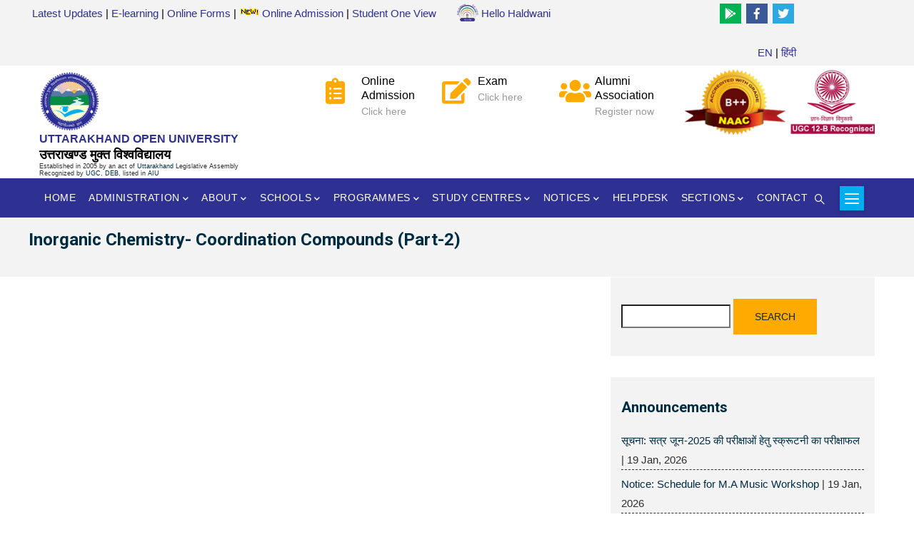

--- FILE ---
content_type: text/html; charset=UTF-8
request_url: https://uou.ac.in/node/3896
body_size: 19109
content:
<!DOCTYPE html>
<html lang="en" dir="ltr" prefix="content: http://purl.org/rss/1.0/modules/content/  dc: http://purl.org/dc/terms/  foaf: http://xmlns.com/foaf/0.1/  og: http://ogp.me/ns#  rdfs: http://www.w3.org/2000/01/rdf-schema#  schema: http://schema.org/  sioc: http://rdfs.org/sioc/ns#  sioct: http://rdfs.org/sioc/types#  skos: http://www.w3.org/2004/02/skos/core#  xsd: http://www.w3.org/2001/XMLSchema# ">
  <head> 
    <meta charset="utf-8" />
<script async src="https://www.googletagmanager.com/gtag/js?id=UA-16319577-1"></script>
<script>window.dataLayer = window.dataLayer || [];function gtag(){dataLayer.push(arguments)};gtag("js", new Date());gtag("set", "developer_id.dMDhkMT", true);gtag("config", "UA-16319577-1", {"groups":"default","anonymize_ip":true,"page_placeholder":"PLACEHOLDER_page_path","allow_ad_personalization_signals":false});</script>
<meta name="Generator" content="Drupal 10 (https://www.drupal.org)" />
<meta name="MobileOptimized" content="width" />
<meta name="HandheldFriendly" content="true" />
<meta name="viewport" content="width=device-width, initial-scale=1.0" />
<link rel="icon" href="/sites/default/files/uou_small.png" type="image/png" />
<link rel="alternate" hreflang="en" href="https://uou.ac.in/node/3896" />
<link rel="canonical" href="https://uou.ac.in/node/3896" />
<link rel="shortlink" href="https://uou.ac.in/node/3896" />

    <title>Inorganic Chemistry- Coordination Compounds (Part-2) | Uttarakhand Open University</title>
    <link rel="stylesheet" media="all" href="/core/modules/system/css/components/align.module.css?t93sbk" />
<link rel="stylesheet" media="all" href="/core/modules/system/css/components/fieldgroup.module.css?t93sbk" />
<link rel="stylesheet" media="all" href="/core/modules/system/css/components/container-inline.module.css?t93sbk" />
<link rel="stylesheet" media="all" href="/core/modules/system/css/components/clearfix.module.css?t93sbk" />
<link rel="stylesheet" media="all" href="/core/modules/system/css/components/details.module.css?t93sbk" />
<link rel="stylesheet" media="all" href="/core/modules/system/css/components/hidden.module.css?t93sbk" />
<link rel="stylesheet" media="all" href="/core/modules/system/css/components/item-list.module.css?t93sbk" />
<link rel="stylesheet" media="all" href="/core/modules/system/css/components/js.module.css?t93sbk" />
<link rel="stylesheet" media="all" href="/core/modules/system/css/components/nowrap.module.css?t93sbk" />
<link rel="stylesheet" media="all" href="/core/modules/system/css/components/position-container.module.css?t93sbk" />
<link rel="stylesheet" media="all" href="/core/modules/system/css/components/reset-appearance.module.css?t93sbk" />
<link rel="stylesheet" media="all" href="/core/modules/system/css/components/resize.module.css?t93sbk" />
<link rel="stylesheet" media="all" href="/core/modules/system/css/components/system-status-counter.css?t93sbk" />
<link rel="stylesheet" media="all" href="/core/modules/system/css/components/system-status-report-counters.css?t93sbk" />
<link rel="stylesheet" media="all" href="/core/modules/system/css/components/system-status-report-general-info.css?t93sbk" />
<link rel="stylesheet" media="all" href="/core/modules/system/css/components/tablesort.module.css?t93sbk" />
<link rel="stylesheet" media="all" href="/core/modules/views/css/views.module.css?t93sbk" />
<link rel="stylesheet" media="all" href="/modules/video_embed_field/css/video_embed_field.responsive-video.css?t93sbk" />
<link rel="stylesheet" media="all" href="/modules/colorbox/styles/default/colorbox_style.css?t93sbk" />
<link rel="stylesheet" media="all" href="https://use.fontawesome.com/releases/v5.13.1/css/all.css" />
<link rel="stylesheet" media="all" href="https://use.fontawesome.com/releases/v5.13.1/css/v4-shims.css" />
<link rel="stylesheet" media="all" href="/core/modules/layout_discovery/layouts/onecol/onecol.css?t93sbk" />
<link rel="stylesheet" media="all" href="/modules/gavias_sliderlayer/vendor/revolution/css/settings.css?t93sbk" />
<link rel="stylesheet" media="all" href="/modules/gavias_content_builder/dist/css/frontend.css?t93sbk" />
<link rel="stylesheet" media="all" href="//fonts.googleapis.com/css?family=Roboto:300,400,500,700,900" />
<link rel="stylesheet" media="all" href="/themes/uouhld/css/sliderlayer.css?t93sbk" />
<link rel="stylesheet" media="all" href="/themes/uouhld/css/font-awesome/css/all.min.css?t93sbk" />
<link rel="stylesheet" media="all" href="/themes/uouhld/css/icon.css?t93sbk" />
<link rel="stylesheet" media="all" href="/themes/uouhld/css/animate.css?t93sbk" />
<link rel="stylesheet" media="all" href="/themes/uouhld/vendor/owl-carousel/assets/owl.carousel.min.css?t93sbk" />
<link rel="stylesheet" media="all" href="/themes/uouhld/vendor/owl-carousel/assets/owl.theme.default.min.css?t93sbk" />
<link rel="stylesheet" media="all" href="/themes/uouhld/vendor/prettyphoto/css/prettyPhoto.css?t93sbk" />
<link rel="stylesheet" media="all" href="/themes/uouhld/vendor/ytplayer/css/jquery.mb.YTPlayer.min.css?t93sbk" />
<link rel="stylesheet" media="all" href="/themes/uouhld/vendor/magnific/magnific-popup.css?t93sbk" />
<link rel="stylesheet" media="all" href="/themes/uouhld/vendor/slick/slick.css?t93sbk" />
<link rel="stylesheet" media="all" href="/themes/uouhld/css/bootstrap.css?t93sbk" />
<link rel="stylesheet" media="all" href="/themes/uouhld/css/template.css?t93sbk" />


    <script type="application/json" data-drupal-selector="drupal-settings-json">{"path":{"baseUrl":"\/","pathPrefix":"","currentPath":"node\/3896","currentPathIsAdmin":false,"isFront":false,"currentLanguage":"en"},"pluralDelimiter":"\u0003","suppressDeprecationErrors":true,"colorbox":{"transition":"elastic","speed":350,"opacity":0.85,"slideshow":false,"slideshowAuto":true,"slideshowSpeed":2500,"slideshowStart":"start slideshow","slideshowStop":"stop slideshow","current":"{current} of {total}","previous":"\u00ab Prev","next":"Next \u00bb","close":"Close","overlayClose":true,"returnFocus":true,"maxWidth":"98%","maxHeight":"98%","initialWidth":"300","initialHeight":"250","fixed":true,"scrolling":true,"mobiledetect":true,"mobiledevicewidth":"480px"},"google_analytics":{"account":"UA-16319577-1","trackOutbound":true,"trackMailto":true,"trackTel":true,"trackDownload":true,"trackDownloadExtensions":"7z|aac|arc|arj|asf|asx|avi|bin|csv|doc(x|m)?|dot(x|m)?|exe|flv|gif|gz|gzip|hqx|jar|jpe?g|js|mp(2|3|4|e?g)|mov(ie)?|msi|msp|pdf|phps|png|ppt(x|m)?|pot(x|m)?|pps(x|m)?|ppam|sld(x|m)?|thmx|qtm?|ra(m|r)?|sea|sit|tar|tgz|torrent|txt|wav|wma|wmv|wpd|xls(x|m|b)?|xlt(x|m)|xlam|xml|z|zip","trackColorbox":true},"ajaxTrustedUrl":{"\/search\/node":true},"user":{"uid":0,"permissionsHash":"f9287929a0812fcc15cd39fbbd712b9a65b61c5a1263ca7a025a3c53b02e76d5"}}</script>
<script src="/core/assets/vendor/jquery/jquery.min.js?v=3.7.1"></script>
<script src="/core/misc/drupalSettingsLoader.js?v=10.3.6"></script>
<script src="/core/misc/drupal.js?v=10.3.6"></script>
<script src="/core/misc/drupal.init.js?v=10.3.6"></script>
<script src="/themes/uouhld/vendor/jquery-migrate.min.js?v=10.3.6"></script>
<script src="/themes/uouhld/js/bootstrap.js?v=10.3.6"></script>
<script src="/themes/uouhld/js/imagesloader.min.js?v=10.3.6"></script>
<script src="/themes/uouhld/vendor/jquery.easing.js?v=10.3.6"></script>
<script src="/themes/uouhld/vendor/jquery.appear.js?v=10.3.6"></script>
<script src="/themes/uouhld/vendor/jquery.easypiechart.min.js?v=10.3.6"></script>
<script src="/themes/uouhld/vendor/owl-carousel/owl.carousel.js?v=10.3.6"></script>
<script src="/themes/uouhld/vendor/waypoint.js?v=10.3.6"></script>
<script src="/themes/uouhld/vendor/count-to.js?v=10.3.6"></script>
<script src="/themes/uouhld/vendor/masonry.pkgd.min.js?v=10.3.6"></script>
<script src="/themes/uouhld/vendor/isotope.pkgd.min.js?v=10.3.6"></script>
<script src="/themes/uouhld/vendor/aos.js?v=10.3.6"></script>
<script src="/themes/uouhld/vendor/prettyphoto/js/jquery.prettyPhoto.js?v=10.3.6"></script>
<script src="/themes/uouhld/vendor/ytplayer/js/jquery.mb.YTPlayer.min.js?v=10.3.6"></script>
<script src="/themes/uouhld/vendor/jquery.typer/src/jquery.typer.js?v=10.3.6"></script>
<script src="/themes/uouhld/vendor/magnific/jquery.magnific-popup.min.js?v=10.3.6"></script>
<script src="/themes/uouhld/vendor/quotes_rotator/js/modernizr.custom.js?v=10.3.6"></script>
<script src="/themes/uouhld/vendor/quotes_rotator/js/jquery.cbpQTRotator.min.js?v=10.3.6"></script>
<script src="/themes/uouhld/vendor/jquery.nicescroll.min.js?v=10.3.6"></script>
<script src="/themes/uouhld/vendor/slick/slick.min.js?v=10.3.6"></script>
<script src="/themes/uouhld/js/main.js?v=10.3.6"></script>
<script src="/modules/gavias_sliderlayer/vendor/revolution/js/jquery.themepunch.tools.min.js?v=1.x"></script>
<script src="/modules/gavias_sliderlayer/vendor/revolution/js/jquery.themepunch.revolution.min.js?v=1.x"></script>
<script src="/modules/gavias_sliderlayer/vendor/revolution/js/extensions/revolution.extension.actions.min.js?v=1.x"></script>
<script src="/modules/gavias_sliderlayer/vendor/revolution/js/extensions/revolution.extension.carousel.min.js?v=1.x"></script>
<script src="/modules/gavias_sliderlayer/vendor/revolution/js/extensions/revolution.extension.kenburn.min.js?v=1.x"></script>
<script src="/modules/gavias_sliderlayer/vendor/revolution/js/extensions/revolution.extension.layeranimation.min.js?v=1.x"></script>
<script src="/modules/gavias_sliderlayer/vendor/revolution/js/extensions/revolution.extension.migration.min.js?v=1.x"></script>
<script src="/modules/gavias_sliderlayer/vendor/revolution/js/extensions/revolution.extension.navigation.min.js?v=1.x"></script>
<script src="/modules/gavias_sliderlayer/vendor/revolution/js/extensions/revolution.extension.parallax.min.js?v=1.x"></script>
<script src="/modules/gavias_sliderlayer/vendor/revolution/js/extensions/revolution.extension.slideanims.min.js?v=1.x"></script>
<script src="/modules/gavias_sliderlayer/vendor/revolution/js/extensions/revolution.extension.video.min.js?v=1.x"></script>


    <link rel="stylesheet" href="https://uou.ac.in/themes/uouhld/css/custom.css" media="screen" />
    <link rel="stylesheet" href="https://uou.ac.in/themes/uouhld/css/update.css" media="screen" />

    

          <style type="text/css">
        header.header-2 .header-main {padding: 2px 0;background: #fff;}body {margin: 0;font-family: "Open Sans",sans-serif;font-size: 0.95rem;font-weight: 400;line-height: 1.8;color: #2e2e2e;text-align: left;background-color: #fff;}.page-title{font-size:24px;line-height:32px;}.before_content{color: #fff;background: #f3f3f3;padding: 15px 0 6px 0;}#content{ margin:1px 0;}#footer {color: #b1bec5;background: #333538;}#footer .footer-top {background: #282828;padding: 20px 0;}.quick-side-icon .qicon {font-size: 20px;line-height: 34px;color: #fff;display: block;background: #00aeef;}.nav-tabs > li.active > a, .nav-tabs > li > a.active {color: #fff;background: #2e3192;}.nav-tabs > li > a:hover{color: #FFAA01;background: #fffdd6;}h4, .h4 {font-size: 18px;line-height:25px;}#footer .footer-center {padding: 40px 0 40px;}ul {margin: 0;padding-left: 20px;}.topbar .topbar-left {background: #f3f3f3;color: #000;padding: 5px;text-align: left;}.topbar .topbar-right {background: #f3f3f3;padding: 5px 0;position: relative;text-align: right;}.topbar {background: #f3f3f3;color: #000;padding: 0;overflow: hidden;}.topbar .topbar-right:after {content: '';width: 1000px;height: 100%;background: #f3f3f3;position: absolute;left: 100%;top: 0;z-index: 9;}header.header-2 .main-menu {background: #2e3192;}.sidebar .block {background: #F3F3F3;padding: 30px 15px;}@media (min-width: 992px){.navigation .gva_menu > li > a {display: block;position: relative;font-size: 14px;font-weight: 500;padding: 40px 7px;-webkit-transition: all 0.35s;transition: all 0.35s;-moz-transition: all 0.35s;-ms-transition: all 0.35s;text-align: center;text-transform: uppercase;color: #fff;letter-spacing: 0.6px;}}@media (min-width: 992px){header.header-2 .main-menu .navigation .gva_menu > li > a {position: relative;padding-top: 15px;padding-bottom: 15px;}}@media (min-width: 992px){.navigation .gva_menu .sub-menu {top: 106%;position: absolute;min-width: 280px;background-color: #f3f3f3;z-index: 999;left: 0;padding: 15px 20px 10px;visibility: hidden;opacity: 0;filter: alpha(opacity=0);-webkit-transition: all 0.2s ease-out;transition: all 0.2s ease-out;-moz-transition: all 0.2s ease-out;-ms-transition: all 0.2s ease-out;-webkit-box-shadow: 0px 4px 4px 1px rgba(0, 0, 0, 0.2);box-shadow: 0px 4px 4px 1px rgba(0, 0, 0, 0.2);-webkit-transform: rotateX(-90deg);transform: rotateX(-90deg);-webkit-transform-origin: 0 0;transform-origin: 0 0;}}@media (min-width: 992px){.navigation .gva_menu .sub-menu > li > a {display: block;line-height: 22px;text-decoration: none;font-size: 14px;font-weight: 400;text-transform: capitalize;-webkit-transition: all 0.2s ease-out;transition: all 0.2s ease-out;-moz-transition: all 0.2s ease-out;-ms-transition: all 0.2s ease-out;position: relative;color: #2e3192;}.whatsnewblock{ background:#caedfd;padding:10px; }}.quick-side-icon .qicon {font-size: 20px;line-height: 34px;color: #fff;display: block;}.gva-search-region .icon {font-size: 14px;color: #fff;}.topbar .topbar-left a {color: #2e3192;}.topbar .topbar-content-inner .topbar-content a {text-decoration: none; color: #2e3192;}.whatsnew{background:#00aeef;padding:10px;color:#fff;border-bottom: 0px solid #E7B60D;}.news-item1 li {padding: 4px 4px 4px 5px;margin: 0px;border-bottom: 1px dotted #555;list-style:none; font-size:14px;}.impdatesbox {width: 100%;float:left;margin-bottom:10px;}.impdates { margin-top:0px; background-color:#fff}.square-content{padding:10px;color:#fff;background:#006666;width:20%;float:left;}.impcont{background:#E5E5E5;float:left;width:80%;padding:10px;min-height: 70px;}.square-content2{padding:10px;color:#fff;background:#781FDA;width:20%;float:left;}.item-list ul li.view-list-item {margin: 0 0 6px;overflow: hidden;list-style-type: none;border-bottom: 1px dashed;}.ui-widget-header {border-top:0px;border-left:0px;border-right:0px;border-bottom: 1px solid #dddddd;background: #fff;color: #333333;font-weight: bold;}.ui-state-active, .ui-widget-content .ui-state-active, .ui-widget-header .ui-state-active, a.ui-button:active, .ui-button:active, .ui-button.ui-state-active:hover {border: 1px solid #00aeef;background: #00aeef;font-weight: normal;color: #ffffff;font-size:15px;}.ui-tabs .ui-tabs-nav .ui-tabs-anchor {float: left;padding: 10px 25px;text-decoration: none;}.more-link {text-align: center;margin-top: 10px;float: right;}.more-link a {background: #FFAA01;color: #002c42;overflow: hidden;-webkit-transition: all 0.3s;transition: all 0.3s;-moz-transition: all 0.3s;-ms-transition: all 0.3s;font-size: 12px;font-weight: 500;padding: 0 30px;position: relative;display: inline-block;line-height: 30px;z-index: 1;text-transform: capitalize;border: none;}.gbb-row .bb-inner.padding-small {padding-top: 20px;padding-bottom: 20px;}.sservice-icon {width: 60px;height: 40px;float: left;font-size: 11px;line-height: 1;padding-top: 6px;text-align: center;}.boxshadows{box-shadow: 0 4px 8px 0 rgba(0, 0, 0, 0.2), 0 6px 20px 0 rgba(0, 0, 0, 0.19);margin:10px 0 10px 0;padding:10px 5px 10px 0;}.footer-social-icons {width: 350px;display:block;margin: 0 auto;}.social-icon {color: #fff;}ul.social-icons {margin-top: 10px;}.social-icons li {vertical-align: top;display: inline;height: 100px;}.social-icons a {color: #fff;text-decoration: none;}.fa-facebook {padding:6px 11px;-o-transition:.5s;-ms-transition:.5s;-moz-transition:.5s;-webkit-transition:.5s;transition: .5s; background-color: #3b5997;color: #fff;}.fa-facebook:hover {background-color: #3d5b99;}.fa-twitter {padding:6px 7px;-o-transition:.5s;-ms-transition:.5s;-moz-transition:.5s;-webkit-transition:.5s;transition: .5s;background-color: #2ca9e1;color: #fff;}.fa-twitter:hover {background-color: #00aced;}.fa-rss {padding:10px 14px;-o-transition:.5s;-ms-transition:.5s;-moz-transition:.5s;-webkit-transition:.5s;transition: .5s;background-color: #322f30;}.fa-rss:hover {background-color: #eb8231;}.fa-youtube {padding:10px 14px;-o-transition:.5s;-ms-transition:.5s;-moz-transition:.5s;-webkit-transition:.5s;transition: .5s;background-color: #322f30;}.fa-youtube:hover {background-color: #e64a41;}.fa-google-play {padding:6px 7px;-o-transition:.5s;-ms-transition:.5s;-moz-transition:.5s;-webkit-transition:.5s;transition: .5s;background-color: #04b254;color:#fff;}.fa-linkedin:hover {background-color: #0073a4;}.fa-github {padding:10px 14px;-o-transition:.5s;-ms-transition:.5s;-moz-transition:.5s;-webkit-transition:.5s;transition: .5s;background-color: #322f30;}.fa-github:hover {background-color: #5a32a3;}ul.footer-links li::before {content: "\f061";font-family: "FontAwesome";padding: 0 10px 0 0;}.boxshadowsg{box-shadow: 0 4px 8px 0 rgba(0, 0, 0, 0.2), 0 6px 20px 0 rgba(0, 0, 0, 0.19);margin:10px 0 10px 0;padding:10px 5px 10px 5px;background:#fff;text-align:center;}@media (min-width: 992px){.navigation .gva_menu .megamenu > .sub-menu > li > a, .navigation .gva_menu .gva-mega-menu > .sub-menu > li > a {display: block;font-size: 14px;color: #2e3192;font-weight: 400;text-transform: capitalize;padding: 0 0 5px;margin-bottom: 5px;border-bottom: 1px solid rgba(255, 255, 255, 0.1) !important;position: relative;}.navigation .gva_menu .sub-menu > li > a:hover, .navigation .gva_menu .sub-menu > li > a:focus, .navigation .gva_menu .sub-menu > li > a:active {color: #FFAA01;}}.form-email {line-height: 50px;padding: 0 10px;border: 0 !important;}table {margin: 10px 0;padding: 0;width: 100%;}table.sticky-header {z-index: 10;}table, thead, tbody, tr, th, td {border-color: #ccc;}table, td, th {vertical-align: middle;}caption, th, td {text-align: left;}thead tr {background-color: #e5e5e5;font-weight: 700;}td, th {border-bottom: 0 none;margin: 0;padding: 5px 7px;}th {text-align: inherit;background: #2e3192;color: #fff;}tbody tr {border-top: 1px solid #ccc;}tr.odd {background: #fff none repeat scroll 0 0;}tr.info, tr.even, tr:nth-child(2n+2) {background-color: #f5f5f5;border-bottom: 0 none;}tr.odd td.active {background-color: #eee;}tr.even td.active {background-color: #ebebeb;}.boxshadowsg1{box-shadow: 0 4px 8px 0 rgba(0, 0, 0, 0.1), 0 6px 20px 0 rgba(0, 0, 0, 0.1);margin:10px 0 10px 0;padding:10px;background:#fff;}.boxnpage{background:#f3f3f3;padding:15px;margin:15px;min-height:400px;}.imgborderb{border: 1px solid #ddd; border-radius: 4px; padding: 2px;}.photosa {display: block;float: left;padding: 4px;margin-right: 10px;margin-bottom: 7px;opacity: 1;-webkit-transition: all 0.3s linear;-moz-transition: all 0.3s linear;transition: all 0.3s linear;}.photosa:hover {opacity: 0.75;}.photosa img {border: 6px solid #e1d9ec;} @media (min-width: 1440px) {.whatsnewblock{ background:#caedfd;padding:10px;min-height:340px;}} @media (min-width: 1366px) {.whatsnewblock{ background:#caedfd;padding:10px;min-height:330px;}}.fa-file-pdf:before {content: "\f1c1";color: #c50606;}.menu-bar span {display: block;width: 24px;height: 2px;background-color: #fff;position: absolute;left: 0;right: 0;margin: auto;-webkit-transition: all 0.35s;transition: all 0.35s;-moz-transition: all 0.35s;-ms-transition: all 0.35s;}@media (max-width: 767.98px) {.gva-search-region .icon {color: #fff !important; } }.colorfoo {float: left;width: 20px;height: 20px;margin: 5px;border: 1px solid rgba(0, 0, 0, .2);}.cblue {background: #13b4ff;}.cpurple {background: #433185;}.cwine {background: #ae163e;}.cred {background: #b91324;}.cgreen {background: #1ed757;}.corange {background: #e19b05;}#block-calendarnotes{background:#ffffff;}h1, h2, h3, h4, h5, h6, .h1, .h2, .h3, .h4, .h5, .h6 {text-transform: none;}.modalDialog {position: fixed;font-family: Arial, Helvetica, sans-serif;top: 0;right: 0;bottom: 0;left: 0;background: rgba(0, 0, 0, 0.8);z-index: 99999;opacity: 1;-webkit-transition: opacity 400ms ease-in;-moz-transition: opacity 400ms ease-in;transition: opacity 400ms ease-in;pointer-events: auto;}.modalDialog:target {opacity: 0;pointer-events: none;}.modalDialog > div {width: 650px;position: relative;margin: 4% auto;padding: 20px 20px 20px 20px;border-radius: 10px;background: #fff;background: -moz-linear-gradient(#fff, #fff);background: -webkit-linear-gradient(#fff, #fff);background: -o-linear-gradient(#fff, #fff);}.close {background: #606061;color: #FFFFFF;line-height: 25px;position: absolute;right: -12px;text-align: center;top: -10px;width: 24px;text-decoration: none;font-weight: bold;-webkit-border-radius: 12px;-moz-border-radius: 12px;border-radius: 12px;-moz-box-shadow: 1px 1px 3px #000;-webkit-box-shadow: 1px 1px 3px #000;box-shadow: 1px 1px 3px #000;}.close:hover {background: #00d9ff;} @media (max-width: 767.98px) {.modalDialog > div {width: 300px;position: relative;margin: 10% auto;padding: 20px 20px 20px 20px;border-radius: 10px;background: #fff;background: -moz-linear-gradient(#fff, #fff);background: -webkit-linear-gradient(#fff, #fff);background: -o-linear-gradient(#fff, #fff);}}.buttonn {background-color: #4CAF50; border: none;color: white;padding: 12px 32px;text-align: center;text-decoration: none;display: inline-block;font-size: 16px;margin: 4px 2px;transition-duration: 0.4s;cursor: pointer;}.buttonn1 {background-color: white; color: black; border: 2px solid #4CAF50;}.buttonn1:hover {background-color: #4CAF50;color: white;}.buttonn2 {background-color: white; color: black; border: 2px solid #008CBA;}.buttonn2:hover {background-color: #008CBA;color: white;}.buttonn3 {background-color: white; color: black; border: 2px solid #f44336;}.buttonn3:hover {background-color: #f44336;color: white;}.vlblue {border-left: 1px solid #00aeef;height: 150px;position: absolute;left: 5%;margin-left: -3px;top: 0;}.buttonn11 {border: 1px solid;padding: 12px 10px;text-align: center;text-decoration: none;display: inline-block;font-size: 16px;margin: 4px 2px;transition-duration: 0.4s;cursor: pointer;}.bgplacement{padding:10px;}.fa-video{color:red;}.post-content .post-title {padding: 15px;margin: 0 0 0px;line-height: 1.5;font-weight: 600;font-size: 18px;text-transform: capitalize;display: block;box-shadow: rgba(149, 157, 165, 0.2) 0px 8px 24px;}.button90--hyperion {font-family: input-mono-narrow, monospace;font-weight: 500;padding: 1rem 1.5rem;border: 1px solid #000;overflow: hidden;color: #fff;}.button90 {pointer-events: auto;cursor: pointer;background: #2d97c1;border: none;padding: 1.5rem 3rem;margin: 0;font-family: inherit;font-size: inherit;position: relative;display: inline-block;}.social-iconsf{padding:20px 0;text-align: left;}.social-iconsf a{color:#fff;line-height:30px;font-size:30px;margin: 0 5px;text-decoration:none;}.social-iconsf a i{line-height:30px;font-size:30px;-webkit-transition: all 200ms ease-in;-webkit-transform: scale(1); -ms-transition: all 200ms ease-in;-ms-transform: scale(1); -moz-transition: all 200ms ease-in;-moz-transform: scale(1);transition: all 200ms ease-in;transform: scale(1);}.social-iconsf a:hover i{box-shadow: 0px 0px 150px #000000;z-index: 2;-webkit-transition: all 200ms ease-in;-webkit-transform: scale(1.5);-ms-transition: all 200ms ease-in;-ms-transform: scale(1.5); -moz-transition: all 200ms ease-in;-moz-transform: scale(1.5);transition: all 200ms ease-in;transform: scale(1.5);}@media (max-width: 550px) {.topbar .topbar-right {display: block;}} .gmenuhi > li > a {display: block;position: relative;font-size: 18px;font-weight: 500;padding: 40px 7px;padding-top: 40px;padding-bottom: 40px;-webkit-transition: all 0.35s;transition: all 0.35s;-moz-transition: all 0.35s;-ms-transition: all 0.35s;text-align: center;text-transform: uppercase;color: #fff;letter-spacing: 0.6px;}}.info-box {max-width: 600px;margin: 20px auto;border: 1px solid #ddd;font-family: 'Noto Sans Devanagari', Arial, sans-serif;}.info-heading {background-color: #c62828;color: #ffffff;padding: 5px 6px;font-size: 18px;font-weight: 700;text-align: center;}.info-content {background-color: #ffffff;padding: 5px 5px;font-size: 15px;line-height: 1.7;color: #333;margin-bottom: 10px;}.info-content p {margin: 6px 0;}
      </style>
    
          <style class="customize"></style>
    
  </head>

  
  <body class="gavias-content-builder layout-no-sidebars wide path-node node--type-video">

    <a href="#main-content" class="visually-hidden focusable">
      Skip to main content
    </a>

      

    
      <div class="dialog-off-canvas-main-canvas" data-off-canvas-main-canvas>
    <div class="gva-body-wrapper">
	<div class="body-page gva-body-page">
	   <header id="header" class="header-2">
  
      <div class="topbar">
      <div class="topbar-inner">
        <div class="container">
          <div class="row">
            
                          <div class="col-lg-6 col-sm-12 topbar-left">
                <div class="topbar-content">  <div>
    <div id="block-gavias-facdori-topmenu-2" class="block block-block-content block-block-content8bb54114-3439-43ec-9e1d-a0e9c0bd55ca no-title">
  
    
      <div class="content block-content">
        <div class="layout layout--onecol">
    <div  class="layout__region layout__region--content">
      
            <div class="field field--name-body field--type-text-with-summary field--label-hidden field__item"><div class="topmenu"><a href="https://uou.ac.in/latest-updates">Latest Updates</a> | <a href="http://elearning.uou.ac.in">E-learning</a> | <a href="https://online.uou.ac.in/StudentCorner.aspx">Online Forms</a> | <a href="https://online.uou.ac.in"><img style="margin-top:6px;" src="https://uou.ac.in/sites/default/files/inline-images/new.gif" width="28" height="11"> Online Admission</a> | <a href="https://oneview.uou.ac.in/">Student One View</a></div></div>
      
    </div>
  </div>

    </div>
  </div>

  </div>
</div>
              </div>  
            
            <div class="col-lg-6 col-sm-12 topbar-right">
              <div class="topbar-content-inner clearfix"> 
                <div class="topbar-content">  <div>
    <div id="block-gavias-facdori-socialmedia-2" class="block block-block-content block-block-contente2360173-ece3-4ba6-92f5-bcfa387f724f no-title">
  
    
      <div class="content block-content">
        <div class="layout layout--onecol">
    <div  class="layout__region layout__region--content">
      
            <div class="field field--name-body field--type-text-with-summary field--label-hidden field__item"><div class="hmblock" style="float:left"><a href="/crs"><img alt="internet radio" height="30px" width="30px" src="/sites/default/files/inline-images/hellohaldwani.png"  /> Hello Haldwani</a></div>
<div class="footer-social-icons">
    <ul class="social-icons">
  <li><a href="https://play.google.com/store/apps/details?id=com.app.uouhellohaldwani&hl=en_IN" class="social-icon"> <i class="fab fa-google-play"></i></a></li>
        <li><a href="https://www.facebook.com/uoulive" class="social-icon"> <i class="fa fa-facebook"></i></a></li>
        <li><a href="https://twitter.com/uoulive" class="social-icon"> <i class="fa fa-twitter"></i></a></li>
<script src="https://apis.google.com/js/platform.js"></script>
<div class="g-ytsubscribe" data-channel="uoulive" data-count="default" data-layout="default">&nbsp;</div>
<a href="https://uou.ac.in">EN</a> | <a href="https://uou.ac.in/hi"> हिंदी</a>
</div>
</div>
      
    </div>
  </div>

    </div>
  </div>

  </div>
</div>
              </div>  
            </div>

          </div>   
        </div>
      </div>
    </div>
  
            

  <div class="header-main">
    <div class="container">
      <div class="header-inner clearfix">
        <div class="row">
          <div class="col-md-4 col-sm-4 col-xs-4 branding">
                            <div>
    <div id="block-gavias-facdori-logoname" class="block block-block-content block-block-content18f19e59-5d93-4b80-8792-c237a16b6d94 no-title">
  
    
      <div class="content block-content">
        <div class="layout layout--onecol">
    <div  class="layout__region layout__region--content">
      
            <div class="field field--name-body field--type-text-with-summary field--label-hidden field__item"><div style="float:left;margin-top:6px;">
<div style="float:left;margin-right:4px"><a href="https://uou.ac.in"><img alt="uou" data-entity-type="file" data-entity-uuid="486a677a-bf02-4c8e-8eba-ba4fc6b3b9d9" height="84" src="/sites/default/files/inline-images/uou_small.png" width="84" class="align-left" loading="lazy"></a></div>

<div style="float:left;">
<div style="line-height:22px;font-size:16px;color:#2e3192;"><strong>UTTARAKHAND OPEN UNIVERSITY</strong></div>

<div style="line-height:22px;font-size:18px;color:#000;"><strong>उत्तराखण्ड मुक्त विश्‍वविद्यालय</strong></div>

<div style="font-size:9px;line-height:10px;">Established in 2005 by an act of&nbsp;<a href="http://ua.nic.in/uk.gov.in/details/view/107-universites---institutes">Uttarakhand&nbsp;</a>Legislative Assembly&nbsp;<br>
Recognized by&nbsp;<a href="http://www.ugc.ac.in/stateuniversitylist.aspx?id=34&amp;Unitype=2">UG</a><a href="https://uou.ac.in/system/files/ugc_recogni.pdf">C</a>,&nbsp;<a href="http://www.ugc.ac.in/deb/sou.html">DEB</a>, listed in&nbsp;<a href="http://www.aiuweb.org/Members/MembersU.asp">AIU</a></div>
</div>
</div>
</div>
      
    </div>
  </div>

    </div>
  </div>

  </div>

                      </div>
          <div class="col-md-5 col-sm-5 col-xs-5 right-header">
                            <div>
    <div id="block-headerright" class="block block-block-content block-block-contentadec947a-36b0-4d68-beac-ded7bfb9035c no-title">
  
    
      <div class="content block-content">
        <div class="layout layout--onecol">
    <div  class="layout__region layout__region--content">
      
            <div class="field field--name-body field--type-text-with-summary field--label-hidden field__item"><div class="header-infos-carousel owl-carousel">
    <div class="item">
        <div class="header-info">
            <div class="header-icon"><span class="fas fa-clipboard-list">&nbsp;</span></div>
            <div class="content-inner"><a href="https://online.uou.ac.in">
				<div class="title">Online Admission</div>
				<div class="desc">Click here</div></a>
			</div>
		</div>
    </div>

    <div class="item">
        <div class="header-info">
            <div class="header-icon"><span class="fas fa-edit">&nbsp;</span></div>
            <div class="content-inner"><a href="/exam-dept">
				<div class="title">Exam</div></a>
	<div class="desc">Click here</div>
						</div>
		</div>
    </div>
	
     <div class="item">
        <div class="header-info">
            <div class="header-icon"><span class="fas fa-users">&nbsp;</span></div>
            <div class="content-inner"><a href="/alumni">
				<div class="title">Alumni Association</div>
				<div class="desc">Register now</div></a>
			</div>
		</div>
    </div>

     <div class="item">
        <div class="header-info">
            <div class="header-icon"><span class="fas fa-bell">&nbsp;</span></div>
            <div class="content-inner"><a href="/announcement">
				<div class="title">Announcement</div>
				<div class="desc">Latest Updated</div></a>
			</div>
		</div>
    </div>
  <div class="item">
        <div class="header-info">
            <div class="header-icon"><span class="fas fa-video">&nbsp;</span></div>
            <div class="content-inner"><a href="/video">
				<div class="title">Video Lectures</div>
				<div class="desc">Click here</div></a>
			</div>
		</div>
    </div>
</div>
</div>
      
    </div>
  </div>

    </div>
  </div>

  </div>

                      </div>
		   <div class="col-md-3 col-sm-3 col-xs-1 right-header">
                            <div>
    <div id="block-naac" class="block block-block-content block-block-contentb7be5fb7-339e-485c-81ea-2821b463ca12 no-title">
  
    
      <div class="content block-content">
        <div class="layout layout--onecol">
    <div  class="layout__region layout__region--content">
      
            <div class="field field--name-body field--type-text-with-summary field--label-hidden field__item"><img alt="naac" height="93" src="https://uou.ac.in/sites/default/files/2025-05/ugc-12b.png" width="100%" loading="lazy"></div>
      
    </div>
  </div>

    </div>
  </div>

  </div>

                      </div>
        </div>  
      </div>
    </div>  
  </div>

  <div class="main-menu gv-sticky-menu">
    <div class="container header-content-layout">
      <div class="header-main-inner p-relative">
        <div class="row">
          <div class="col-md-12 col-sm-12 col-xs-12 p-static">
            <div class="area-main-menu">
              <div class="area-inner">
                <div class="gva-offcanvas-mobile">
                  <div class="close-offcanvas hidden"><i class="fa fa-times"></i></div>
                                        <div>
    <nav aria-labelledby="block-gavias-facdori-main-menu-menu" id="block-gavias-facdori-main-menu" class="block block-menu navigation menu--main">
          
  
  <h2  class="visually-hidden block-title block-title" id="block-gavias-facdori-main-menu-menu"><span>Main navigation</span></h2>
  
  <div class="block-content">
                 
<div class="gva-navigation">

              <ul  class="clearfix gva_menu gva_menu_main">
      
                              
            <li  class="menu-item">
        <a href="/">          Home        </a>
          
              </li>
                          
            <li  class="menu-item menu-item--expanded ">
        <a href="">          Administration<span class="icaret nav-plus fas fa-chevron-down"></span>        </a>
          
                      <ul class="menu sub-menu">
                              
            <li  class="menu-item">
        <a href="/vc">          The Vice Chancellor        </a>
          
              </li>
                          
            <li  class="menu-item">
        <a href="/finance-controller">          The Finance Controller        </a>
          
              </li>
                          
            <li  class="menu-item">
        <a href="/registrar">          The Registrar        </a>
          
              </li>
        </ul>
        </li>
                         
         
                  
            <li  class="menu-item menu-item--expanded  gva-mega-menu megamenu menu-grid menu-columns-2">
        <a href="">          About<span class="icaret nav-plus fas fa-chevron-down"></span>        </a>
          
                      <ul class="menu sub-menu">
                              
            <li  class="menu-item">
        <a href="/book/uttarakhand-open-university">          About Us        </a>
          
              </li>
                          
            <li  class="menu-item">
        <a href="/chancellor">          The Chancellor        </a>
          
              </li>
                          
            <li  class="menu-item">
        <a href="/executive-council">          Executive Council        </a>
          
              </li>
                          
            <li  class="menu-item">
        <a href="/academic-council">          Academic Council        </a>
          
              </li>
                          
            <li  class="menu-item">
        <a href="/planning-board-0">          Planning Board        </a>
          
              </li>
                          
            <li  class="menu-item">
        <a href="/people">          People        </a>
          
              </li>
                          
            <li  class="menu-item">
        <a href="/vision">          Vision        </a>
          
              </li>
                          
            <li  class="menu-item">
        <a href="/mission">          Mission        </a>
          
              </li>
                          
            <li  class="menu-item">
        <a href="https://uou.ac.in/organizational-structure">          Organizational Structure        </a>
          
              </li>
                          
            <li  class="menu-item">
        <a href="/core-values">          Core Values        </a>
          
              </li>
                          
            <li  class="menu-item">
        <a href="/book/objectives">          Objectives        </a>
          
              </li>
                          
            <li  class="menu-item">
        <a href="/thrust-area">          Thrust Area        </a>
          
              </li>
                          
            <li  class="menu-item">
        <a href="/infrastructure">          Infrastructure Details        </a>
          
              </li>
                          
            <li  class="menu-item">
        <a href="/book/act-statutes-and-ordinance">          Act &amp; Statutes        </a>
          
              </li>
                          
            <li  class="menu-item">
        <a href="/regulations">          Regulations        </a>
          
              </li>
                          
            <li  class="menu-item">
        <a href="/book/recognition-letters">          Recognition Letters        </a>
          
              </li>
                          
            <li  class="menu-item">
        <a href="/awards">          Awards and Recognitions        </a>
          
              </li>
                          
            <li  class="menu-item">
        <a href="/book/university-rules">          University Rules        </a>
          
              </li>
                          
            <li  class="menu-item">
        <a href="/book/university-song">          University Song        </a>
          
              </li>
                          
            <li  class="menu-item">
        <a href="/mou">          MOU&#039;s        </a>
          
              </li>
        </ul>
        </li>
                         
         
                  
            <li  class="menu-item menu-item--expanded  gva-mega-menu megamenu menu-grid menu-columns-2">
        <a href="">          Schools<span class="icaret nav-plus fas fa-chevron-down"></span>        </a>
          
                      <ul class="menu sub-menu">
                              
            <li  class="menu-item">
        <a href="/school/school-agriculture-development-studies">          School of Agriculture &amp; Development Studies        </a>
          
              </li>
                          
            <li  class="menu-item">
        <a href="/school/school-vocational-studies">          School of Vocational Studies        </a>
          
              </li>
                          
            <li  class="menu-item">
        <a href="/school/school-earth-and-environmental-science">          School of Earth and Environmental Science        </a>
          
              </li>
                          
            <li  class="menu-item">
        <a href="/school/school-tourism-hotel-management">          School of Tourism, Hospitality and Hotel Management        </a>
          
              </li>
                          
            <li  class="menu-item">
        <a href="/school/school-education">          School of Education        </a>
          
              </li>
                          
            <li  class="menu-item">
        <a href="/school/school-humanities">          School of Humanities        </a>
          
              </li>
                          
            <li  class="menu-item">
        <a href="/school/school-management-studies-commerce">          School of Management Studies &amp; Commerce        </a>
          
              </li>
                          
            <li  class="menu-item">
        <a href="/school/school-computer-sciences-information-technology">          School of Computer Sciences &amp; Information Technology        </a>
          
              </li>
                          
            <li  class="menu-item">
        <a href="/school/school-social-science">          School of Social Science        </a>
          
              </li>
                          
            <li  class="menu-item">
        <a href="/school/school-sciences">          School of Sciences        </a>
          
              </li>
                          
            <li  class="menu-item">
        <a href="/school/school-health-sciences">          School of Health Sciences        </a>
          
              </li>
                          
            <li  class="menu-item">
        <a href="/school/school-law">          School of Law        </a>
          
              </li>
                          
            <li  class="menu-item">
        <a href="/school/school-journalism-media-studies">          School of Journalism &amp; Media Studies        </a>
          
              </li>
                          
            <li  class="menu-item">
        <a href="/school/school-library-information-sciences">          School of Library &amp; Information Sciences        </a>
          
              </li>
        </ul>
        </li>
                          
            <li  class="menu-item menu-item--expanded">
        <a href="">          Programmes<span class="icaret nav-plus fas fa-chevron-down"></span>        </a>
          
                      <ul class="menu sub-menu">
                              
            <li  class="menu-item">
        <a href="/phd-prog">          Ph.D        </a>
          
              </li>
                          
            <li  class="menu-item">
        <a href="/prog?type=MD">          Post Graduate        </a>
          
              </li>
                          
            <li  class="menu-item">
        <a href="/prog?type=BD">          Graduate        </a>
          
              </li>
                          
            <li  class="menu-item">
        <a href="/prog?type=DD">          PG Diploma/Diploma        </a>
          
              </li>
                          
            <li  class="menu-item">
        <a href="/prog?type=CD">          Certificate        </a>
          
              </li>
        </ul>
        </li>
                          
            <li  class="menu-item menu-item--expanded">
        <a href="/rc">          Study Centres<span class="icaret nav-plus fas fa-chevron-down"></span>        </a>
          
                      <ul class="menu sub-menu">
                              
            <li  class="menu-item">
        <a href="/centre?rcid=1">          Dehradun Region        </a>
          
              </li>
                          
            <li  class="menu-item">
        <a href="/centre?rcid=2">          Roorkee Region        </a>
          
              </li>
                          
            <li  class="menu-item">
        <a href="/centre?rcid=3">          Pauri Region        </a>
          
              </li>
                          
            <li  class="menu-item">
        <a href="/centre?rcid=5">          Uttar Kashi        </a>
          
              </li>
                          
            <li  class="menu-item">
        <a href="/centre?rcid=4">          Haldwani Region        </a>
          
              </li>
                          
            <li  class="menu-item">
        <a href="/centre?rcid=9">          Karnaprayag        </a>
          
              </li>
                          
            <li  class="menu-item">
        <a href="/centre?rcid=7">          Pithoragarh        </a>
          
              </li>
                          
            <li  class="menu-item">
        <a href="/centre?rcid=6">          Ranikhet Region        </a>
          
              </li>
        </ul>
        </li>
                          
            <li  class="menu-item menu-item--expanded">
        <a href="">          Notices<span class="icaret nav-plus fas fa-chevron-down"></span>        </a>
          
                      <ul class="menu sub-menu">
                              
            <li  class="menu-item">
        <a href="/practical">          Practical        </a>
          
              </li>
                          
            <li  class="menu-item">
        <a href="/workshop">          Workshop        </a>
          
              </li>
                          
            <li  class="menu-item">
        <a href="/admissions">          Admissions        </a>
          
              </li>
                          
            <li  class="menu-item">
        <a href="/exam">          Exam        </a>
          
              </li>
        </ul>
        </li>
                          
            <li  class="menu-item ">
        <a href="/student-corner">          Helpdesk        </a>
          
              </li>
                          
            <li  class="menu-item menu-item--expanded ">
        <a href="">          Sections<span class="icaret nav-plus fas fa-chevron-down"></span>        </a>
          
                      <ul class="menu sub-menu">
                              
            <li  class="menu-item">
        <a href="/alumni">          Alumni Association        </a>
          
              </li>
                          
            <li  class="menu-item">
        <a href="https://uou.ac.in/central-library">          Central Library        </a>
          
              </li>
                          
            <li  class="menu-item">
        <a href="https://uou.ac.in/admission">          Admission        </a>
          
              </li>
                          
            <li  class="menu-item">
        <a href="https://uou.ac.in/exam-dept">          Exam        </a>
          
              </li>
                          
            <li  class="menu-item">
        <a href="/empc">          EMPC        </a>
          
              </li>
                          
            <li  class="menu-item">
        <a href="/mpdd">          MPDD        </a>
          
              </li>
                          
            <li  class="menu-item">
        <a href="/rsd">          Regional Services Directorate (RSD)        </a>
          
              </li>
                          
            <li  class="menu-item">
        <a href="/ciqa">          CIQA        </a>
          
              </li>
                          
            <li  class="menu-item">
        <a href="/estab">          Establishment        </a>
          
              </li>
                          
            <li  class="menu-item">
        <a href="/accounts">          Accounts        </a>
          
              </li>
                          
            <li  class="menu-item">
        <a href="https://uou.ac.in/uouphd">          Directorate of Research and Innovation        </a>
          
              </li>
                          
            <li  class="menu-item">
        <a href="https://uou.ac.in/diracd">          Directorate of Academic        </a>
          
              </li>
                          
            <li  class="menu-item">
        <a href="/rti">          RTI        </a>
          
              </li>
        </ul>
        </li>
                          
            <li  class="menu-item">
        <a href="/contact">          Contact        </a>
          
              </li>
        </ul>
  

</div>


        </div>  
</nav>

  </div>

                  
                    
                                      <div class="after-offcanvas hidden">
                        <div>
    <div id="block-gavias-facdori-blank" class="block block-block-content block-block-contentc43634c9-d43b-45c5-953f-6c0c5bc983b4 no-title">
  
    
      <div class="content block-content">
        <div class="layout layout--onecol">
    <div  class="layout__region layout__region--content">
      
    </div>
  </div>

    </div>
  </div>
<nav aria-labelledby="block-gavias-facdori-account-menu-menu" id="block-gavias-facdori-account-menu" class="block block-menu navigation menu--account">
          
  
  <h2  class="visually-hidden block-title block-title" id="block-gavias-facdori-account-menu-menu"><span>User account menu</span></h2>
  
  <div class="block-content">
                 
              <ul class="gva_menu">
        
            <li  class="menu-item">
        <a href="/user/login" data-drupal-link-system-path="user/login">Log in</a>
        
      </li>
        </ul>
  


        </div>  
</nav>
<div id="block-gavias-facdori-latestupdatestitle" class="block block-block-content block-block-content679c31c9-2a62-447a-9189-bd6b09b957df no-title">
  
    
      <div class="content block-content">
        <div class="layout layout--onecol">
    <div  class="layout__region layout__region--content">
      
            <div class="field field--name-body field--type-text-with-summary field--label-hidden field__item"><i class="fa fa-bell fa-2x" aria-hidden="true"></i></div>
      
    </div>
  </div>

    </div>
  </div>
<div class="views-element-container block block-views block-views-blockadmissions-block-2 no-title" id="block-views-block-admissions-block-2">
  
    
      <div class="content block-content">
      <div><div class="gva-view js-view-dom-id-1fe55cf7ace79ec66945e04de8cc9552e68f1510754494086c6c92b6325636f6">
  
  
  

  
  
  

  <div class="item-list">
  
  <ul>

          <li class="view-list-item" ><span class="views-field views-field-title"><span class="field-content"><a href="/announcement/2025/12/5533" hreflang="en">प्रवेश प्रारंभ सूचना: शैक्षणिक सत्र जनवरी 2026</a></span></span> | <span class="views-field views-field-field-announcement-date"><span class="field-content"><time datetime="2025-12-31T12:00:00Z">31 Dec, 2025</time>
</span></span></li>
          <li class="view-list-item" ><span class="views-field views-field-title"><span class="field-content"><a href="/announcement/2025/12/5514" hreflang="en">सूचना: पुनः पंजीकरण बैक से संबंधित</a></span></span> | <span class="views-field views-field-field-announcement-date"><span class="field-content"><time datetime="2025-12-28T12:00:00Z">28 Dec, 2025</time>
</span></span></li>
          <li class="view-list-item" ><span class="views-field views-field-title"><span class="field-content"><a href="/announcement/2025/10/5248" hreflang="en">सूचना: बीएड. (विशेष शिक्षा) प्रवेश सम्बंधी अंतिम(Last) काउंसिलिंग हेतु अभ्यर्थियों के लिये आवश्यक निर्देश</a></span></span> | <span class="views-field views-field-field-announcement-date"><span class="field-content"><time datetime="2025-10-12T12:00:00Z">12 Oct, 2025</time>
</span></span></li>
          <li class="view-list-item" ><span class="views-field views-field-title"><span class="field-content"><a href="/announcement/2025/10/5247" hreflang="en">सूचना :ऑनलाइन प्रवेश की अन्तिम तिथि 13 अक्टूबर 2025 तक विस्तारित </a></span></span> | <span class="views-field views-field-field-announcement-date"><span class="field-content"><time datetime="2025-10-10T12:00:00Z">10 Oct, 2025</time>
</span></span></li>
          <li class="view-list-item" ><span class="views-field views-field-title"><span class="field-content"><a href="/announcement/2025/10/5245" hreflang="en">सूचना: एमएड. (विशेष शिक्षा) एवं बीएड. (विशेष शिक्षा) प्रवेश सम्बंधी काउंसिलिंग हेतु अभ्यर्थियों के लिये आवश्यक निर्देश</a></span></span> | <span class="views-field views-field-field-announcement-date"><span class="field-content"><time datetime="2025-10-09T12:00:00Z">9 Oct, 2025</time>
</span></span></li>
          <li class="view-list-item" ><span class="views-field views-field-title"><span class="field-content"><a href="/announcement/2025/10/5241" hreflang="en">सूचना: बीएड. (विशेष शिक्षा) प्रवेश सम्बंधी 4th काउंसिलिंग हेतु अभ्यर्थियों के लिये आवश्यक निर्देश </a></span></span> | <span class="views-field views-field-field-announcement-date"><span class="field-content"><time datetime="2025-10-08T12:00:00Z">8 Oct, 2025</time>
</span></span></li>
          <li class="view-list-item" ><span class="views-field views-field-title"><span class="field-content"><a href="/announcement/2025/10/5240" hreflang="en">सूचना: बीएड. (विशेष शिक्षा) प्रवेश सम्बंधी 3rd काउंसिलिंग हेतु अभ्यर्थियों के लिये आवश्यक निर्देश</a></span></span> | <span class="views-field views-field-field-announcement-date"><span class="field-content"><time datetime="2025-10-07T12:00:00Z">7 Oct, 2025</time>
</span></span></li>
          <li class="view-list-item" ><span class="views-field views-field-title"><span class="field-content"><a href="/announcement/2025/10/5239" hreflang="en">सूचना: MBA, MCA, MTTM पाठ्यक्रम में प्रवेश लेने हेतु प्रवेश आवेदन की तिथि विस्‍तारित संबंधित </a></span></span> | <span class="views-field views-field-field-announcement-date"><span class="field-content"><time datetime="2025-10-06T12:00:00Z">6 Oct, 2025</time>
</span></span></li>
          <li class="view-list-item" ><span class="views-field views-field-title"><span class="field-content"><a href="/announcement/2025/10/5235" hreflang="en">सूचना: एमएड. (विशेष शिक्षा) प्रवेश सम्बंधी काउंसिलिंग हेतु अभ्यर्थियों के लिये आवश्यक निर्देश</a></span></span> | <span class="views-field views-field-field-announcement-date"><span class="field-content"><time datetime="2025-10-06T12:00:00Z">6 Oct, 2025</time>
</span></span></li>
          <li class="view-list-item" ><span class="views-field views-field-title"><span class="field-content"><a href="/announcement/2025/10/5229" hreflang="en">Notice: MBA/MCA online verification</a></span></span> | <span class="views-field views-field-field-announcement-date"><span class="field-content"><time datetime="2025-10-03T12:00:00Z">3 Oct, 2025</time>
</span></span></li>
          <li class="view-list-item" ><span class="views-field views-field-title"><span class="field-content"><a href="/announcement/2025/10/5228" hreflang="en">कार्यक्रम परिवर्तन संबंधी अधिसूचना</a></span></span> | <span class="views-field views-field-field-announcement-date"><span class="field-content"><time datetime="2025-10-03T12:00:00Z">3 Oct, 2025</time>
</span></span></li>
          <li class="view-list-item" ><span class="views-field views-field-title"><span class="field-content"><a href="/announcement/2025/10/5224" hreflang="en">डीईबी (DEB ID) पोर्टल में समस्या के समाधान संबंधी सूचना</a></span></span> | <span class="views-field views-field-field-announcement-date"><span class="field-content"><time datetime="2025-10-01T12:00:00Z">1 Oct, 2025</time>
</span></span></li>
          <li class="view-list-item" ><span class="views-field views-field-title"><span class="field-content"><a href="/announcement/2025/09/5221" hreflang="en">सूचना: बीएड. (विशेष शिक्षा) प्रवेश सम्बंधी 2nd काउंसिलिंग हेतु अभ्यर्थियों के लिये आवश्यक निर्देश</a></span></span> | <span class="views-field views-field-field-announcement-date"><span class="field-content"><time datetime="2025-09-30T12:00:00Z">30 Sep, 2025</time>
</span></span></li>
          <li class="view-list-item" ><span class="views-field views-field-title"><span class="field-content"><a href="/announcement/2025/09/5213" hreflang="en">Notice: Rescheduling of counseling and document verification for Admission in MBA 1st semester.</a></span></span> | <span class="views-field views-field-field-announcement-date"><span class="field-content"><time datetime="2025-09-30T12:00:00Z">30 Sep, 2025</time>
</span></span></li>
          <li class="view-list-item" ><span class="views-field views-field-title"><span class="field-content"><a href="/announcement/2025/09/5210" hreflang="en">सूचना: बी.एड (विशेष शिक्षा) प्रवेश संबंधी काउंसलिंग हेतु अभियर्थियों के लिए आवश्यक निर्देश</a></span></span> | <span class="views-field views-field-field-announcement-date"><span class="field-content"><time datetime="2025-09-29T12:00:00Z">29 Sep, 2025</time>
</span></span></li>
    
  </ul>

</div>

    

  
  <div class="more-link"><a href="/admissions">more</a></div>


  
  
</div>
</div>

    </div>
  </div>
<div id="block-admcontact" class="block block-block-content block-block-content624ff318-b748-4de0-9d03-a4d6df29be8a no-title">
  
    
      <div class="content block-content">
        <div class="layout layout--onecol">
    <div  class="layout__region layout__region--content">
      
            <div class="field field--name-body field--type-text-with-summary field--label-hidden field__item"><div class="boxnpage"><h4 class="text-align-center"><strong>Incharge&nbsp; (Admission)</strong></h4><p class="text-align-center"><img class="imgborderb" src="https://uou.ac.in/sites/default/files/styles/thumbnail/public/people/2017/sprasad.jpg" width="83" height="100"></p><p class="text-align-center"><strong>Dr. Sumit Prasad</strong></p><p class="text-align-center"><strong>Email :</strong> <a href="/cdn-cgi/l/email-protection" class="__cf_email__" data-cfemail="2f4e4b42465c5c4640416f5a405a014e4c014641">[email&#160;protected]</a></p><p class="text-align-center"><strong>Phone: </strong>05946-286043, 286002</p><p class="text-align-center"><strong>Admission Staff</strong><br>Dr. Vinod Kumar (Assistant Incharge )&nbsp;<br>Dr. Vishal Kumar Sharma (Assistant Incharge)<br>Dr. Deep Prakash (Assistant Incharge)<br>Mr. Deepak Kumar (Assistant Registrar )<br>Mr. Pawan Kumar (DEB ID Nodal Officer, Assistant Director IT)<br>Mrs. Sarojani (Research Officer Admission)<br>Rekha Bisht (Clerk) <br/>Mrs. Poonam Panoo (Clerk)<br/>Mr. Pankaj Bisht (Clerk)&nbsp;<br>Mr. Umesh Singh Khanwal (Clerk)<br>Ms. Sangeeta Raiypa (Clerk)<br>&nbsp;</p></div></div>
      
    </div>
  </div>

    </div>
  </div>
<div id="block-admimplinks" class="block block-block-content block-block-content0f300685-961e-4646-87f7-702183484cb3 no-title">
  
    
      <div class="content block-content">
        <div class="layout layout--onecol">
    <div  class="layout__region layout__region--content">
      
            <div class="field field--name-body field--type-text-with-summary field--label-hidden field__item"><p><strong>Important Links</strong></p>

<p><i class="fas fa-arrow-right"></i><a href="https://online.uou.ac.in/"> Online Admission</a></p>
<p><i class="fas fa-arrow-right"></i><a href="https://www.uou.ac.in/admission-faqs"> Admission: FAQ's</a></p>
<p><i class="fas fa-arrow-right"></i><a href="https://www.uou.ac.in/old-prospectus"> Old Prospectus</a></p>
<p><i class="fas fa-arrow-right"></i><a href="https://prezi.com/view/4X5hA4dBAWkknNblpfOD/"> Presentation Admission Section</a></p>
<p><i class="fas fa-arrow-right"></i><a href="https://uou.ac.in/downloads/Admission-Manual-21.pdf"> Admission Manual 2021</a></p>

<p><i class="fas fa-arrow-right"></i><a href="https://online.uou.ac.in/OnlineApplicationStatus.aspx"> Check Application Status/Reprint Form</a></p>

<p><i class="fas fa-arrow-right"></i> <a href="https://online.uou.ac.in/SA_DataChange.aspx">Student Information Change&nbsp;</a></p>

<p><i class="fas fa-arrow-right"></i><a href="https://online.uou.ac.in/OnlineICardPrint.aspx"> ID-Card Print</a></p>

<p><i class="fas fa-arrow-right"></i> <a href="https://uou.ac.in/academic-calendar">Academic Calendar</a></p>

<p><i class="fas fa-arrow-right"></i><a href="/sites/default/files/form/Fee-Reimbursement.pdf"> Admission Fee Refund Form</a></p>

<p><i class="fas fa-arrow-right"></i> Re-Admission Form for all Programmes</p>

<p><i class="fas fa-arrow-right"></i><a href="https://uou.ac.in/mom-admission">  MoM of Admission Committee</a></p>
<p><i class="fas fa-arrow-right"></i><a href="https://uou.ac.in/downloads/admission/Credit-Transfer-Report-IGNOU-SWAYAM-Courses.pdf"> Credit Transfer Report of IGNOU SWAYAM Courses</a></p>
<p><i class="fas fa-arrow-right"></i><a href="https://uou.ac.in/downloads/admission/School-board-list.pdf">Updated List of Intermediate Equivalence issued by उपर सचिव उत्तराखण्ड विद्यालयी शिक्षा on 25th Sep 2023</a></p>
<p><i class="fas fa-arrow-right"></i><a href="https://uou.ac.in/downloads/admission/fee-structure">Fees Structure for Graduation Programmes: Batch July 2024 onwards</a></p>
<p><i class="fas fa-arrow-right"></i><a href="https://uou.ac.in/announcement/2024/07/4233"> Graduation Level Fees Structure for July 2023 Batch</a></p>
<p>&nbsp;</p>
</div>
      
    </div>
  </div>

    </div>
  </div>
<div id="block-alumniblock" class="block block-block-content block-block-content892451d4-9cd0-4d9b-aa2d-496323b3c942 no-title">
  
    
      <div class="content block-content">
        <div class="layout layout--onecol">
    <div  class="layout__region layout__region--content">
      
            <div class="field field--name-body field--type-text-with-summary field--label-hidden field__item"><div class="boxshadows">
<div class="item">
<div class="header-info">
            <div class="sservice-icon"><i class="fas fa-users fa-3x"></i></div>
            <div class="content-inner"><a href="https://uou.ac.in/alumni">
				<div class="title"><h4>Alumni Portal</h4></div>
				<div class="desc">click here</div></a>
			</div>
		</div>
    </div>
</div></div>
      
    </div>
  </div>

    </div>
  </div>
<div class="views-element-container block block-views block-views-blockadmissions-block-1" id="block-views-block-admissions-block-1">
  
      <h2 class="block-title" ><span>Announcements</span></h2>
    
      <div class="content block-content">
      <div><div class="gva-view js-view-dom-id-852b9e1b8d5fe950c963a7c65f5d5f1ec8dedf54bae34c1496cf06ca7d9af0f6">
  
  
  

  
  
  

  <div class="item-list">
  
  <ul>

          <li class="view-list-item" ><span class="views-field views-field-title"><span class="field-content"><a href="/announcement/2025/12/5533" hreflang="en">प्रवेश प्रारंभ सूचना: शैक्षणिक सत्र जनवरी 2026</a></span></span> | <span class="views-field views-field-field-announcement-date"><span class="field-content"><time datetime="2025-12-31T12:00:00Z">31 Dec, 2025</time>
</span></span></li>
          <li class="view-list-item" ><span class="views-field views-field-title"><span class="field-content"><a href="/announcement/2025/12/5514" hreflang="en">सूचना: पुनः पंजीकरण बैक से संबंधित</a></span></span> | <span class="views-field views-field-field-announcement-date"><span class="field-content"><time datetime="2025-12-28T12:00:00Z">28 Dec, 2025</time>
</span></span></li>
          <li class="view-list-item" ><span class="views-field views-field-title"><span class="field-content"><a href="/announcement/2025/10/5248" hreflang="en">सूचना: बीएड. (विशेष शिक्षा) प्रवेश सम्बंधी अंतिम(Last) काउंसिलिंग हेतु अभ्यर्थियों के लिये आवश्यक निर्देश</a></span></span> | <span class="views-field views-field-field-announcement-date"><span class="field-content"><time datetime="2025-10-12T12:00:00Z">12 Oct, 2025</time>
</span></span></li>
          <li class="view-list-item" ><span class="views-field views-field-title"><span class="field-content"><a href="/announcement/2025/10/5247" hreflang="en">सूचना :ऑनलाइन प्रवेश की अन्तिम तिथि 13 अक्टूबर 2025 तक विस्तारित </a></span></span> | <span class="views-field views-field-field-announcement-date"><span class="field-content"><time datetime="2025-10-10T12:00:00Z">10 Oct, 2025</time>
</span></span></li>
          <li class="view-list-item" ><span class="views-field views-field-title"><span class="field-content"><a href="/announcement/2025/10/5245" hreflang="en">सूचना: एमएड. (विशेष शिक्षा) एवं बीएड. (विशेष शिक्षा) प्रवेश सम्बंधी काउंसिलिंग हेतु अभ्यर्थियों के लिये आवश्यक निर्देश</a></span></span> | <span class="views-field views-field-field-announcement-date"><span class="field-content"><time datetime="2025-10-09T12:00:00Z">9 Oct, 2025</time>
</span></span></li>
          <li class="view-list-item" ><span class="views-field views-field-title"><span class="field-content"><a href="/announcement/2025/10/5241" hreflang="en">सूचना: बीएड. (विशेष शिक्षा) प्रवेश सम्बंधी 4th काउंसिलिंग हेतु अभ्यर्थियों के लिये आवश्यक निर्देश </a></span></span> | <span class="views-field views-field-field-announcement-date"><span class="field-content"><time datetime="2025-10-08T12:00:00Z">8 Oct, 2025</time>
</span></span></li>
    
  </ul>

</div>

    

  
  <div class="more-link"><a href="/admissions">more</a></div>


  
  
</div>
</div>

    </div>
  </div>
<div id="block-assignmentsblock" class="block block-block-content block-block-contentedf04cd5-7cde-4014-b486-e4c161373fdb no-title">
  
    
      <div class="content block-content">
        <div class="layout layout--onecol">
    <div  class="layout__region layout__region--content">
      
            <div class="field field--name-body field--type-text-with-summary field--label-hidden field__item"><div class="boxshadows">
<div class="item">
<div class="header-info">
            <div class="sservice-icon"><i class="fas fa-file-alt fa-3x"></i></div>
            <div class="content-inner"><a href="/assignment ">
				<div class="title"><h4>Assignments</h4></div>
				<div class="desc">click here</div></a>
			</div>
		</div>
    </div>
</div></div>
      
    </div>
  </div>

    </div>
  </div>
<div id="block-ebooksblock" class="block block-block-content block-block-content3bbdb2f2-9a7b-4c00-b922-f7772f6236ea no-title">
  
    
      <div class="content block-content">
        <div class="layout layout--onecol">
    <div  class="layout__region layout__region--content">
      
            <div class="field field--name-body field--type-text-with-summary field--label-hidden field__item"><div class="boxshadows">
<div class="item">
<div class="header-info">
            <div class="sservice-icon"><i class="fas fa-file-pdf fa-3x"></i></div>
            <div class="content-inner"><a href="/programmes ">
				<div class="title"><h4>E-Books/Syllabus</h4></div>
				<div class="desc">Download SLM</div></a>
			</div>
		</div>
    </div>
</div></div>
      
    </div>
  </div>

    </div>
  </div>
<div class="views-element-container block block-views block-views-blockexam-block-2 no-title" id="block-views-block-exam-block-2">
  
    
      <div class="content block-content">
      <div><div class="gva-view js-view-dom-id-b578694b3a2733b3950096cceaaf4932a46cbdb136a51b6e0ca6ab11629f7783">
  
  
  

  
  
  

  <div class="item-list">
  
  <ul>

          <li class="view-list-item" ><span class="views-field views-field-title"><span class="field-content"><a href="/announcement/2026/01/5625" hreflang="en">सूचना: सत्र जून-2025 की परीक्षाओं हेतु स्क्रूटनी का परीक्षाफल</a></span></span></li>
          <li class="view-list-item" ><span class="views-field views-field-title"><span class="field-content"><a href="/announcement/2026/01/5590" hreflang="en">सूचना: एम0ए0 योग/बी0ए0 योग ऑनर्स कार्यक्रम में प्रवेश परीक्षा आवेदन किये जाने के संबध मे।</a></span></span></li>
          <li class="view-list-item" ><span class="views-field views-field-title"><span class="field-content"><a href="/announcement/2026/01/5546" hreflang="en">सूचना : परीक्षार्थियों को अन्य परीक्षा केन्द्र में स्थानांतरण के संबंध में</a></span></span></li>
          <li class="view-list-item" ><span class="views-field views-field-title"><span class="field-content"><a href="/announcement/2025/12/5447" hreflang="en">सूचना : Re Registration Back भरने की अंतिम तिथि दिनांक 26.12.2025 तक विस्तारित करने के संबंध में।</a></span></span></li>
          <li class="view-list-item" ><span class="views-field views-field-title"><span class="field-content"><a href="/announcement/2025/12/5419" hreflang="en">सूचना: दशम दीक्षान्त समारोह में सत्र 2024-2025 के स्नातक / स्नातकोत्तर स्तर पर उत्तीर्ण सर्वाेच्च अंक अर्जित करने वाले मेधावी विद्यार्थियों को पदक वितरण किये जाने के संबंध में।</a></span></span></li>
          <li class="view-list-item" ><span class="views-field views-field-title"><span class="field-content"><a href="/announcement/2025/12/5411" hreflang="en">सूचना: उत्तर पुस्तिका निष्प्रयोज्य हेतु</a></span></span></li>
          <li class="view-list-item" ><span class="views-field views-field-title"><span class="field-content"><a href="/announcement/2025/11/5403" hreflang="en">सूचना : परीक्षा सत्र दिसम्बर 2024 एवं जून 2025 से सम्बन्धित उत्तीर्ण शिक्षार्थियों की उपाधि हेतु पता अपडेटकरने के संबंध में।</a></span></span></li>
          <li class="view-list-item" ><span class="views-field views-field-title"><span class="field-content"><a href="/announcement/2025/11/5385" hreflang="en">सूचना : विश्वविद्यालय की शीतकालीन परीक्षा सत्र दिसम्बर-2025 से संबंधित परीक्षार्थियों हेतु बैक परीक्षा, सुधार परीक्षा, परीक्षा केन्द्र परिवर्तन एवं बैक सत्रीय कार्य आवेदन तिथि दिनांक 02 दिसम्बर 2025 तक विस्तारित की जाती है।</a></span></span></li>
    
  </ul>

</div>

    

  
  <div class="more-link"><a href="/exam">more</a></div>


  
  
</div>
</div>

    </div>
  </div>
<div class="views-element-container block block-views block-views-blockexam-block-3" id="block-views-block-exam-block-3">
  
      <h2 class="block-title" ><span>Exam Schedule</span></h2>
    
      <div class="content block-content">
      <div><div class="gva-view js-view-dom-id-28e196dabfe7ec5b16765d5985c452a391711b1a1880eff7f86e75c20bbff6e5">
  
  
  

  
  
  

  <div class="item-list">
  
  <ul>

          <li class="view-list-item" ><span class="views-field views-field-title"><span class="field-content"><a href="/announcement/2025/08/5010" hreflang="en">दिनांक 27 अगस्‍त 2025 से प्रारम्‍भ होने वाली पीएच0डी0 कोर्स वर्क की परीक्षाओं का परीक्षा कार्यक्रम (Date sheet)</a></span></span></li>
          <li class="view-list-item" ><span class="views-field views-field-title"><span class="field-content"><a href="/announcement/2025/08/4997" hreflang="en">दिनांक 06 अगस्त 2025 की प्रथम पाली (09:00AM-11:00 AM) की परीक्षा में जो परीक्षार्थी भारी वर्षा के दृृृृृष्टिगत उपस्थित नही हो पाये थे , उन परीक्षार्थियों की नवीनतम परीक्षा तिथि के संबंध में सूचना</a></span></span></li>
          <li class="view-list-item" ><span class="views-field views-field-title"><span class="field-content"><a href="/announcement/2025/07/4926" hreflang="en">सूचना: ग्रीष्मकालीन परीक्षा सत्र जून-2025 की परीक्षाओं का स्‍थायी परीक्षा कार्यक्रम (Final Date Sheet ) </a></span></span></li>
          <li class="view-list-item" ><span class="views-field views-field-title"><span class="field-content"><a href="/announcement/2025/06/4911" hreflang="en">Notice: Revised Tentative Exam Datesheet June 2025</a></span></span></li>
          <li class="view-list-item" ><span class="views-field views-field-title"><span class="field-content"><a href="/announcement/2025/06/4897" hreflang="en">Exam Schedule: ग्रीष्मकालीन परीक्षा सत्र जून-2025 (जिनकी परीक्षाएं दिनांक 11/07/2025 से प्रारम्भ की जा रही है) का अस्थायी परीक्षा कार्यक्रम</a></span></span></li>
          <li class="view-list-item" ><span class="views-field views-field-title"><span class="field-content"><a href="/announcement/2025/03/4725" hreflang="en">सूचना: प्रश्न पत्र संख्या VAC-15 की परीक्षा तिथि समय के संबंधित</a></span></span></li>
          <li class="view-list-item" ><span class="views-field views-field-title"><span class="field-content"><a href="/announcement/2025/02/4677" hreflang="en">प्रश्‍नपत्र कोड BSCBO-201 की परीक्षा तिथि एवं पाठ्यक्रम MAPSY-24 में पंजीकृत विद्यार्थियों/परीक्षार्थियों के प्रश्न पत्र कोड MAPSY-502 को परिवर्तित कर MAPSY-511 किये जाने संबंधित अतिआवश्यक सूचना</a></span></span></li>
          <li class="view-list-item" ><span class="views-field views-field-title"><span class="field-content"><a href="/announcement/2025/01/4644" hreflang="en">Notice: शीतकालीन परीक्षा सत्र दिसम्‍बर-2024 का स्थायी परीक्षा कार्यक्रम (Revised Final Date Sheet )</a></span></span></li>
          <li class="view-list-item" ><span class="views-field views-field-title"><span class="field-content"><a href="/announcement/2025/01/4634" hreflang="en">Tentative Exam Date Sheet : शीतकालीन परीक्षा सत्र दिसम्‍बर- 2024 (जिनकी परीक्षाएं दिनांक 5 फरवरी 2025 से प्रारम्‍भ की जा रही है) का अस्थायी परीक्षा कार्यक्रम</a></span></span></li>
          <li class="view-list-item" ><span class="views-field views-field-title"><span class="field-content"><a href="/announcement/2024/12/4538" hreflang="en">पीएच0डी0 कोर्स वर्क परीक्षा कार्यक्रम तिथि संबंधी सूचना</a></span></span></li>
    
  </ul>

</div>

    

  
  <div class="more-link"><a href="/">more</a></div>


  
  
</div>
</div>

    </div>
  </div>
<div id="block-examcontact" class="block block-block-content block-block-content32c445f6-3942-4cf7-9255-9a3060df8393 no-title">
  
    
      <div class="content block-content">
        <div class="layout layout--onecol">
    <div  class="layout__region layout__region--content">
      
            <div class="field field--name-body field--type-text-with-summary field--label-hidden field__item">
<h4 class="text-align-center"><strong>Controller of Examination</strong></h4>

<p class="text-align-center"><img alt="coe" data-entity-type="file" data-entity-uuid="0ec43bb9-2cac-4000-99e8-1b7d89703fe8" src="/sites/default/files/inline-images/coe.jpg" class="align-center" width="111" height="145" loading="lazy"></p>

<p class="text-align-center"><strong>Prof. Somesh Kumar</strong></p>

<p class="text-align-center"><strong>Email :</strong>  <a href="/cdn-cgi/l/email-protection" class="__cf_email__" data-cfemail="65001d04080c0b04110c0a0b25100a104b04064b0c0b">[email&#160;protected]</a> </p>

<p class="text-align-center"><strong>Phone: </strong>05946-286022,286023</p>

<p class="text-align-center"><a href="https://uou.ac.in/exam-staff"><strong>Exam Department Staff Details</strong></a><br>
&nbsp;</p>
</div>
      
    </div>
  </div>

    </div>
  </div>
<div id="block-examimportantlinks" class="block block-block-content block-block-contentc0355287-c402-47df-a05c-2a3c15204836 no-title">
  
    
      <div class="content block-content">
        <div class="layout layout--onecol">
    <div  class="layout__region layout__region--content">
      
            <div class="field field--name-body field--type-text-with-summary field--label-hidden field__item"><p><strong>Important Links</strong></p>

<p><i class="fas fa-arrow-right"></i> <a href="https://online.uou.ac.in/UoUStudentExamApplicationTermCondition.aspx">Apply for Back Exam</a></p>

<p><i class="fas fa-arrow-right"></i><a href="https://online.uou.ac.in/econvocation/UoUECONFormAll.aspx"> Apply for Degree Online </a></p>

<p><i class="fas fa-arrow-right"></i><a href="https://online.uou.ac.in/SE_NOC.aspx"> Apply for Provisional Degree/NOC</a></p>

<p><i class="fas fa-arrow-right"></i><a href="https://online.uou.ac.in/Student_NOC_PDC_Download.aspx"> Download Provisional Degree/NOC</a></p>

<p><i class="fas fa-arrow-right"></i><a href="http://results.uou.ac.in/TransScriptResults.aspx"> Download Transcript/MarkSheet</a></p>

<p><i class="fas fa-arrow-right"></i> <a href="http://results.uou.ac.in/CurrentResults.aspx">Download Online Marksheet</a></p>
<p><i class="fas fa-arrow-right"></i><a href="https://uou.ac.in/online-assignment">Online Assignment</a></p>
<p><i class="fas fa-arrow-right"></i><a href="https://online.uou.ac.in/SE_CityChange.aspx">Exam City Change form</a></p>
<p><i class="fas fa-arrow-right"></i><a href="https://online.uou.ac.in/UoUStudentExamFormI.aspx">Improvement Exam Form</a></p>
<p><i class="fas fa-arrow-right"></i><a href="http://admdesk.uou.ac.in/onlineadmitcard.aspx
">Download Exam Admit Card</a></p>
<p><i class="fas fa-arrow-right"></i><a href="https://www.digilocker.gov.in/dashboard/documents">Download Maksheet using Digilocker</a></p>
<p><i class="fas fa-arrow-right"></i><a href="/sites/default/files/form/bobchallan.pdf"> Fee Challan for Exam&nbsp;</a></p>
<p><i class="fas fa-arrow-right"></i><a href="/convocation">Convocation</a></p>
<button class="buttonn11 buttonn2"><a href="http://results.uou.ac.in/">Download Result for Main/Back/Improvement</a></button>
<p>&nbsp;</p>
</div>
      
    </div>
  </div>

    </div>
  </div>
<div id="block-lecturenotesblock" class="block block-block-content block-block-content0b84f217-9994-4042-a489-16c565711aaf no-title">
  
    
      <div class="content block-content">
        <div class="layout layout--onecol">
    <div  class="layout__region layout__region--content">
      
            <div class="field field--name-body field--type-text-with-summary field--label-hidden field__item"><div class="boxshadows">
<div class="item">
<div class="header-info">
            <div class="sservice-icon"><i class="fas fa-file fa-3x"></i></div>
            <div class="content-inner"><a href="/lecture-notes">
				<div class="title"><h4>Lecture Notes</h4></div>
				<div class="desc">click here</div></a>
			</div>
		</div>
    </div>
</div></div>
      
    </div>
  </div>

    </div>
  </div>
<div id="block-librarycontact" class="block block-block-content block-block-contentb12e8faa-6e91-4be5-a319-37321b2147c4 no-title">
  
    
      <div class="content block-content">
        <div class="layout layout--onecol">
    <div  class="layout__region layout__region--content">
      
            <div class="field field--name-body field--type-text-with-summary field--label-hidden field__item"><div class="boxnpage"><h3>Library Staff</h3><p style="text-align:left;"><strong>Nodal officer Central Library:&nbsp; &nbsp;&nbsp;&nbsp;</strong> &nbsp;<br>Professor Arvind Bhatt&nbsp;</p><p style="text-align:left;"><strong>Assistant Registrar Central Library:&nbsp;</strong>&nbsp;<br>Mr. Deepak Kumar</p><p style="text-align:left;"><strong>Cataloguer: &nbsp;&nbsp;&nbsp;</strong> &nbsp;&nbsp;&nbsp;&nbsp;&nbsp;&nbsp;&nbsp;&nbsp;&nbsp;&nbsp;&nbsp;&nbsp;&nbsp;&nbsp;&nbsp;&nbsp;&nbsp;&nbsp;&nbsp;&nbsp;<br>Dr. Meetu Bhatt</p><p style="text-align:left;"><strong>Library Clerk: &nbsp;</strong> &nbsp;&nbsp;&nbsp;&nbsp;&nbsp;&nbsp;&nbsp;&nbsp;&nbsp;&nbsp;&nbsp;&nbsp;&nbsp;&nbsp;&nbsp;&nbsp;&nbsp;&nbsp;&nbsp;&nbsp;&nbsp;&nbsp;&nbsp;&nbsp;&nbsp;<br>Ms. Ashwini Kutiyal</p><p style="text-align:left;">Mrs Nirmala</p><p style="text-align:left;"><strong>Library Attendant: &nbsp;</strong>&nbsp;&nbsp;&nbsp;&nbsp;&nbsp;&nbsp;&nbsp;&nbsp;&nbsp;&nbsp;&nbsp;&nbsp;&nbsp;&nbsp;&nbsp;&nbsp;<br>Mr. Naveen Joshi</p></div></div>
      
    </div>
  </div>

    </div>
  </div>
<div id="block-oldquestionblock" class="block block-block-content block-block-content6a735383-8c32-4cf9-bae2-6373e57464df no-title">
  
    
      <div class="content block-content">
        <div class="layout layout--onecol">
    <div  class="layout__region layout__region--content">
      
            <div class="field field--name-body field--type-text-with-summary field--label-hidden field__item"><div class="boxshadows">
<div class="item">
<div class="header-info">
            <div class="sservice-icon"><i class="fas fa-file-pdf fa-3x"></i></div>
            <div class="content-inner"><a href="/old-question-papers">
				<div class="title"><h4>Old Question Papers</h4></div>
				<div class="desc">Download here</div></a>
			</div>
		</div>
    </div>
</div></div>
      
    </div>
  </div>

    </div>
  </div>
<div id="block-onlinesupportblock" class="block block-block-content block-block-content485098da-0b73-4149-866a-d3d435731d59 no-title">
  
    
      <div class="content block-content">
        <div class="layout layout--onecol">
    <div  class="layout__region layout__region--content">
      
            <div class="field field--name-body field--type-text-with-summary field--label-hidden field__item"><div class="boxshadows">
<div class="item">
<div class="header-info">
            <div class="sservice-icon"><i class="fas fa-clipboard-check fa-3x"></i></div>
            <div class="content-inner"><a href="http://support.uou.ac.in/open.php">
				<div class="title"><h4>Register Complaint / Queries</h4></div>
				<div class="desc"></div></a>
			</div>
		</div>
    </div>
</div></div>
      
    </div>
  </div>

    </div>
  </div>
<div id="block-programmeoffered" class="block block-block-content block-block-content77ae7aa5-f142-4ebe-90bb-fcdf1536c769 no-title">
  
    
      <div class="content block-content">
        <div class="layout layout--onecol">
    <div  class="layout__region layout__region--content">
      
            <div class="field field--name-body field--type-text-with-summary field--label-hidden field__item"><p><strong>Programme Offered</strong></p>

<p><i class="fas fa-link"></i> <a href="http://www.uou.ac.in/sites/default/files/announcement-2020-08/Post-Graduate-Programmes-aug20.pdf" title="Post-Graduate-Programmes-aug20.pdf" type="application/pdf; length=1699160">Post Graduate Programme</a></p>

<p><i class="fas fa-link"></i> <a href="http://www.uou.ac.in/sites/default/files/announcement-2020-07/Graduate-Programmes-5f.pdf" title="Graduate-Programmes-5f.pdf" type="application/pdf; length=1262583">Graduate Programme</a></p>

<p><i class="fas fa-link"></i> <a href="http://www.uou.ac.in/sites/default/files/announcement-2020-07/Post-Graduate-Diploma-Programmes20.pdf" title="Post-Graduate-Diploma-Programmes20.pdf" type="application/pdf; length=637268">Post Graduate Diploma Programme</a></p>

<p><i class="fas fa-link"></i><a href="http://www.uou.ac.in/sites/default/files/announcement-2020-07/Diploma-Programmes-20.pdf" title="Diploma-Programmes-20.pdf" type="application/pdf; length=740158">Diploma Programme</a></p>

<p><i class="fas fa-link"></i> <a href="http://www.uou.ac.in/sites/default/files/announcement-2020-06/Certificate_Programmes_6.pdf" title="Certificate_Programmes_6.pdf" type="application/pdf; length=757954">Certificate Programme</a></p>
</div>
      
    </div>
  </div>

    </div>
  </div>
<div id="block-studentoneviewblock" class="block block-block-content block-block-content8271ad46-04d6-4c41-9261-690ae6addfb4 no-title">
  
    
      <div class="content block-content">
        <div class="layout layout--onecol">
    <div  class="layout__region layout__region--content">
      
            <div class="field field--name-body field--type-text-with-summary field--label-hidden field__item"><div class="boxshadows">
<div class="item">
<div class="header-info">
            <div class="sservice-icon"><i class="fas fa-address-card fa-3x"></i></div>
            <div class="content-inner"><a href="https://oneview.uou.ac.in/ ">
				<div class="title"><h4>One View</h4></div>
				<div class="desc">Check your status</div></a>
			</div>
		</div>
    </div>
</div></div>
      
    </div>
  </div>

    </div>
  </div>
<div id="block-videogalleryblock" class="block block-block-content block-block-content6bda1299-75d2-456a-809c-1c2b7e21af47 no-title">
  
    
      <div class="content block-content">
        <div class="layout layout--onecol">
    <div  class="layout__region layout__region--content">
      
            <div class="field field--name-body field--type-text-with-summary field--label-hidden field__item"><div class="boxshadows">
<div class="item">
<div class="header-info">
            <div class="sservice-icon"><i class="fas fa-video fa-3x"></i></div>
            <div class="content-inner"><a href="/video">
				<div class="title"><h4>Video Gallery</h4></div>
				<div class="desc">click here</div></a>
			</div>
		</div>
    </div>
</div></div>
      
    </div>
  </div>

    </div>
  </div>
<div class="views-element-container block block-views block-views-blockpress-block-2 no-title" id="block-views-block-press-block-2">
  
    
      <div class="content block-content">
      <div><div class="gva-view js-view-dom-id-d6874426c46db8c9d12342cac078423ce811e5db1b9a838bea3d533a88d87bac">
  
  
  

  
  
  

  <div class="views-press">
  
  <ul>

          <li class="view-list-item" ><div class="views-field views-field-field-press-date"><div class="field-content"><a href="/press/2026/01/5613" hreflang="en"> यूओयू का १०वां दीक्षांत समारोह संपन्न हुआ</a> | Hindustan : <time datetime="2026-01-13T12:00:00Z">2026-01-13</time>
</div></div></li>
          <li class="view-list-item" ><div class="views-field views-field-field-press-date"><div class="field-content"><a href="/press/2026/01/5599" hreflang="en">यूओयू में 12 जनवरी को होने वाले दीक्षांत समारोह मे राज्यपाल जी होंगे मुख्य अतिथि</a> | Hindustan : <time datetime="2026-01-09T12:00:00Z">2026-01-09</time>
</div></div></li>
          <li class="view-list-item" ><div class="views-field views-field-field-press-date"><div class="field-content"><a href="/press/2026/01/5598" hreflang="en">यूओयू में पुराने सरकारी वाहन को मिला लोक संस्कृति का नया रंग</a> | Dainik Jagran : <time datetime="2026-01-09T12:00:00Z">2026-01-09</time>
</div></div></li>
          <li class="view-list-item" ><div class="views-field views-field-field-press-date"><div class="field-content"><a href="/press/2025/12/5473" hreflang="en">यूओयू में दो दिवसीय कृषि एवं संबद्ध विज्ञान में नवाचार एवं वर्तमान प्रगति विषय पर अंतरराष्‍ट्रीय सम्‍मेलन ।</a> | Hindustan : <time datetime="2025-12-16T12:00:00Z">2025-12-16</time>
</div></div></li>
          <li class="view-list-item" ><div class="views-field views-field-field-press-date"><div class="field-content"><a href="/press/2025/12/5424" hreflang="en">यूओयू का दसवां दीक्षांत समारोह 12 जनवरी को</a> | Hindustan : <time datetime="2025-12-05T12:00:00Z">2025-12-05</time>
</div></div></li>
          <li class="view-list-item" ><div class="views-field views-field-field-press-date"><div class="field-content"><a href="/press/2025/12/5416" hreflang="en">यूओयू के मेसिप ओपन ऑनलाइन कोर्स ने छोड़ी छाप</a> | Amar Ujala : <time datetime="2025-12-03T12:00:00Z">2025-12-03</time>
</div></div></li>
          <li class="view-list-item" ><div class="views-field views-field-field-press-date"><div class="field-content"><a href="/press/2025/11/5405" hreflang="en">मुबंई आईआईटी से भी जुड़ेगा मुक्‍त विवि</a> | Amar Ujala : <time datetime="2025-11-29T12:00:00Z">2025-11-29</time>
</div></div></li>
          <li class="view-list-item" ><div class="views-field views-field-field-press-date"><div class="field-content"><a href="/press/2025/11/5390" hreflang="en">आईआईटी रूड़की और यूओयू के बीच पाठ़यक्रम समझौता</a> | Dainik Jagran : <time datetime="2025-11-27T12:00:00Z">2025-11-27</time>
</div></div></li>
          <li class="view-list-item" ><div class="views-field views-field-field-press-date"><div class="field-content"><a href="/press/2025/11/5297" hreflang="en">उत्तराखण्ड मुक्त विश्वविद्यालय ने मनाया 20वां स्थापना दिवस </a> | Amar Ujala : <time datetime="2025-11-01T12:00:00Z">2025-11-01</time>
</div></div></li>
          <li class="view-list-item" ><div class="views-field views-field-field-press-date"><div class="field-content"><a href="/press/2025/11/5298" hreflang="en">उत्तराखण्ड मुक्त विश्वविद्यालय ने मनाया 20वां स्थापना दिवस </a> | Amar Ujala : <time datetime="2025-11-01T12:00:00Z">2025-11-01</time>
</div></div></li>
    
  </ul>

</div>

    

  
  <div class="more-link"><a href="/press">more</a></div>


  
  
</div>
</div>

    </div>
  </div>
<div id="block-lecturebroadcast" class="block block-block-content block-block-content07df1ed2-e4e7-4dcd-b03f-eb41c4fca388 no-title">
  
    
      <div class="content block-content">
        <div class="layout layout--onecol">
    <div  class="layout__region layout__region--content">
      
            <div class="field field--name-body field--type-text-with-summary field--label-hidden field__item"><div class="boxshadows">
<div class="item">
<div class="header-info">
            <div class="sservice-icon"><i class="fas fa-clipboard-check fa-3x"></i></div>
            <div class="content-inner"><a href="https://www.swayamprabha.gov.in/index.php/program/current/20">
				<div class="title"><h4>Lecture Broadcast Schedule</h4></div>
				<div class="desc"></div></a>
			</div>
		</div>
    </div>
</div></div>
      
    </div>
  </div>

    </div>
  </div>

  </div>

                    </div>
                                 </div>
                  
                <div id="menu-bar" class="menu-bar menu-bar-mobile d-lg-none d-xl-none">
                  <span class="one"></span>
                  <span class="two"></span>
                  <span class="three"></span>
                </div>
    
                                  <div class="gva-search-region search-region">
                    <span class="icon"><i class="gv-icon-52"></i></span>
                    <div class="search-content">  
                        <div>
    <div class="search-block-form block block-search container-inline" data-drupal-selector="search-block-form" id="block-gavias-facdori-searchform" role="search">
  
    
      <form action="/search/node" method="get" id="search-block-form" accept-charset="UTF-8" class="search-form search-block-form">
  <div class="js-form-item form-item js-form-type-search form-item-keys js-form-item-keys form-no-label">
      <label for="edit-keys" class="visually-hidden">Search</label>
        <input title="Enter the terms you wish to search for." data-drupal-selector="edit-keys" type="search" id="edit-keys" name="keys" value="" size="15" maxlength="128" class="form-search" />

        </div>
<div data-drupal-selector="edit-actions" class="form-actions js-form-wrapper form-wrapper" id="edit-actions"><input class="search-form__submit button js-form-submit form-submit" data-drupal-selector="edit-submit" type="submit" id="edit-submit" value="Search" />
</div>

</form>

  </div>

  </div>

                    </div>  
                  </div>
                                
                                  <div class="quick-side-icon d-none d-lg-block d-xl-block">
                    <div class="icon"><a href="#"><span class="qicon gv-icon-103"></span></a></div>
                  </div>
                  

              </div>
            </div>
          </div>

        </div>
      </div>
    </div>
  </div>

</header>


		
	   		
		<div role="main" class="main main-page">
		
			<div class="clearfix"></div>
				

							<div class="help gav-help-region">
					<div class="container">
						<div class="content-inner">
							
						</div>
					</div>
				</div>
						
			<div class="clearfix"></div>
							<div class="before_content area">
					<div class="container">
						<div class="row">
							<div class="col-xs-12">
								  <div>
    <div id="block-gavias-facdori-page-title" class="block block-core block-page-title-block no-title">
  
    
      <div class="content block-content">
      
  <h1 class="page-title">
<span>Inorganic Chemistry- Coordination Compounds (Part-2)</span>
</h1>


    </div>
  </div>

  </div>

								</div>
						</div>
					</div>
				</div>
						
			<div class="clearfix"></div>
			
			<div id="content" class="content content-full">
				<div class="container container-bg">
					<div class="content-main-inner">
	<div class="row">
		
					
						 				 		
							
       

		<div id="page-main-content" class="main-content col-xl-8 col-lg-8 col-md-12 col-sm-12 col-xs-12 order-xl-2 order-lg-2 order-md-1 order-sm-1 order-xs-1 sb-r ">

			<div class="main-content-inner">
				
				
									<div class="content-main">
						  <div>
    <div id="block-gavias-facdori-content" class="block block-system block-system-main-block no-title">
  
    
      <div class="content block-content">
      

<article data-history-node-id="3896" class="node node--type-video node--view-mode-full clearfix">
  <header>
    
            
      </header>
  <div class="node__content clearfix">
      <div class="layout layout--onecol">
    <div  class="layout__region layout__region--content">
      
            <div class="field field--name-field-video-url field--type-video-embed-field field--label-hidden field__item"><div class="video-embed-field-provider-youtube video-embed-field-responsive-video"><iframe width="854" height="480" frameborder="0" allowfullscreen="allowfullscreen" src="https://www.youtube.com/embed/Xmf7At2CUWE?autoplay=1&amp;start=0&amp;rel=0"></iframe>
</div>
</div>
      
  <div class="field field--name-field-video-faculty field--type-entity-reference field--label-inline">
    <div class="field__label">Faculty</div>
          <div class="field__items">
              <div class="field__item"><a href="/people/dr-ruchi-pandey" hreflang="en">Dr. Ruchi Pandey</a></div>
              </div>
      </div>

  <div class="field field--name-field-video-school field--type-entity-reference field--label-inline">
    <div class="field__label">School</div>
              <div class="field__item"><a href="/school/school-sciences" hreflang="en"> School of Sciences</a></div>
          </div>

    </div>
  </div>

  </div>
</article>

    </div>
  </div>

  </div>

					</div>
				
							</div>

		</div>

		<!-- Sidebar Left -->
				<!-- End Sidebar Left -->

		<!-- Sidebar Right -->
									 

			<div class="col-xl-4 col-lg-4 col-md-12 col-sm-12 col-xs-12 order-xl-3 order-lg-3 order-md-3 order-sm-3 order-xs-3 sidebar sidebar-right theiaStickySidebar">
				<div class="sidebar-inner">
					  <div>
    <div class="search-block-form block block-search container-inline" data-drupal-selector="search-block-form-2" id="block-searchform" role="search">
  
    
      <form action="/search/node" method="get" id="search-block-form--2" accept-charset="UTF-8" class="search-form search-block-form">
  <div class="js-form-item form-item js-form-type-search form-item-keys js-form-item-keys form-no-label">
      <label for="edit-keys--2" class="visually-hidden">Search</label>
        <input title="Enter the terms you wish to search for." data-drupal-selector="edit-keys" type="search" id="edit-keys--2" name="keys" value="" size="15" maxlength="128" class="form-search" />

        </div>
<div data-drupal-selector="edit-actions" class="form-actions js-form-wrapper form-wrapper" id="edit-actions--2"><input class="search-form__submit button js-form-submit form-submit" data-drupal-selector="edit-submit" type="submit" id="edit-submit--2" value="Search" />
</div>

</form>

  </div>
<div class="views-element-container block block-views block-views-blockannouncement-block-1" id="block-gavias-facdori-views-block-announcement-block-1">
  
      <h2 class="block-title" ><span>Announcements</span></h2>
    
      <div class="content block-content">
      <div><div class="gva-view js-view-dom-id-7b5c2148987724fbfa2b946c4f5abc41df9927dfae70b9dace1858490f361dd4">
  
  
  

  
  
  

  <div class="item-list">
  
  <ul>

          <li class="view-list-item" ><div class="views-field views-field-nothing"><span class="field-content"><a href="/announcement/2026/01/5625" hreflang="en">सूचना: सत्र जून-2025 की परीक्षाओं हेतु स्क्रूटनी का परीक्षाफल</a>  | <time datetime="2026-01-19T12:00:00Z">19 Jan, 2026</time>
</span></div></li>
          <li class="view-list-item" ><div class="views-field views-field-nothing"><span class="field-content"><a href="/announcement/2026/01/5624" hreflang="en">Notice: Schedule for M.A Music Workshop</a>  | <time datetime="2026-01-19T12:00:00Z">19 Jan, 2026</time>
</span></div></li>
          <li class="view-list-item" ><div class="views-field views-field-nothing"><span class="field-content"><a href="/announcement/2026/01/5626" hreflang="en">सूचना : बी.ए. मनोविज्ञान 5वें सेमेस्टर की अकादमिक सेमिनार संबंधी</a>  | <time datetime="2026-01-19T12:00:00Z">19 Jan, 2026</time>
</span></div></li>
          <li class="view-list-item" ><div class="views-field views-field-nothing"><span class="field-content"><a href="/announcement/2026/01/5622" hreflang="en">Notice : Practical exam schedule for B.A &amp; M.A Music  </a>  | <time datetime="2026-01-19T12:00:00Z">19 Jan, 2026</time>
</span></div></li>
          <li class="view-list-item" ><div class="views-field views-field-nothing"><span class="field-content"><a href="/announcement/2026/01/5619" hreflang="en">सूचना: DJNM-24 के शिक्षार्थियों का परियोजना कार्य एवं प्रशिक्षण प्रमाण पत्र जमा करने की अवधि विस्तार के संबंध में ।</a>  | <time datetime="2026-01-17T12:00:00Z">17 Jan, 2026</time>
</span></div></li>
    
  </ul>

</div>

    

  
  <div class="more-link"><a href="/announcement">more</a></div>


  
  
</div>
</div>

    </div>
  </div>
<div id="block-gavias-facdori-importantdates" class="block block-block-content block-block-content256702db-98d0-4ee3-aa87-5427f45de58e">
  
      <h2 class="block-title" ><span>Important Dates</span></h2>
    
      <div class="content block-content">
        <div class="layout layout--onecol">
    <div  class="layout__region layout__region--content">
      
            <div class="field field--name-body field--type-text-with-summary field--label-hidden field__item"><div>
<div class="impdatesbox">
<div class="square-box1">
<div class="square-content">Jan 1st</div>

<div class="impcont">Admission Starts: Jan-2026</div>
</div>
</div>

<div class="impdatesbox">
<div class="square-box1">
<div class="square-content2">
Jan 31sh</div>

<div class="impcont">Last Date: Admission </div>
</div>
</div>

<div class="impdatesbox">
<div class="square-box1">
<div class="square-content">Feb 28th</div>

<div class="impcont">Online Assignment Last Date</div>
</div>
</div>

<div class="impdatesbox">
<div class="square-box1">
<div class="square-content2">Jan 12th</div>

<div class="impcont">10th Convocation</div>
</div>
</div>
</div>
</div>
      
    </div>
  </div>

    </div>
  </div>
<div id="block-gavias-facdori-contactdetails" class="block block-block-content block-block-content0b2e74ec-2bd9-4ad7-9b91-cae1223906f4">
  
      <h2 class="block-title" ><span> Call Us</span></h2>
    
      <div class="content block-content">
        <div class="layout layout--onecol">
    <div  class="layout__region layout__region--content">
      
            <div class="field field--name-body field--type-text-with-summary field--label-hidden field__item"><div class="callus">
<div align="center"><span style="font-size: 20px;
	font-weight: bold;">Toll Free: 18001804025</span><br>
<span style="font-size: 17px;
	font-weight: bold;">7037515087</span><br>
(10 AM to 5 PM) | (Mon to Sat)</div>

<p align="center" class="text-align-center">Admission: 05946286002<br>
Exam: +91-5946286022<br>
Books: +91-5946286001<br>
Others: +91-5946286000<br>
(10am - 5pm : Mon- Sat)</p>
</div>
</div>
      
    </div>
  </div>

    </div>
  </div>

  </div>

				</div>
			</div>
				<!-- End Sidebar Right -->
		
	</div>
</div>
				</div>
			</div>

							<div class="highlighted area">
					<div class="container">
						  <div>
    <div data-drupal-messages-fallback class="hidden"></div>

  </div>

					</div>
				</div>
			
						
		</div>
	</div>

	
<footer id="footer" class="footer">
  <div class="footer-inner">
    
         <div class="footer-top">
        <div class="container">
          <div class="row">
            <div class="col-xl-12 col-lg-12 col-md-12 col-sm-12 col-xs-12">
              <div class="before-footer clearfix area">
                    <div>
    <div id="block-gavias-facdori-rsssubscription" class="block block-block-content block-block-content9043cfc7-c48f-4499-a939-62038a2c55eb no-title">
  
    
      <div class="content block-content">
        <div class="layout layout--onecol">
    <div  class="layout__region layout__region--content">
      
            <div class="field field--name-body field--type-text-with-summary field--label-hidden field__item"><div style="float:left;width:46%"><span style="font-size:22px;color:#fff;">Announcement Subscription</span>
<div style="font-size:15px;">Get Latest Announcement to your Mail Box</div>
</div>

<div style="float:left;width:46%">
<form action="https://feedburner.google.com/fb/a/mailverify" method="post" onsubmit="window.open('https://feedburner.google.com/fb/a/mailverify?uri=uoulive', 'popupwindow', 'scrollbars=yes,width=550,height=520');return true" style="border:0px solid #ccc;padding:3px;text-align:center;" target="popupwindow"><input name="email" placeholder="Enter Email Address" class="form-email required" type="text" required="required"> <input name="uri" type="hidden" value="uoulive"><input name="loc" type="hidden" value="en_US"><input type="submit" value="Subscribe" class="button js-form-submit form-submit">&nbsp;</form>
</div></div>
      
    </div>
  </div>

    </div>
  </div>

  </div>

              </div>
            </div>
          </div>     
        </div>   
      </div> 
          
     <div class="footer-center">
        <div class="container">      
           <div class="row">
                              <div class="footer-first col-xl-3 col-lg-3 col-md-12 col-sm-12 col-xs-12 footer-column">
                    <div>
    <div id="block-footeradmissiontitle-2" class="block block-block-content block-block-content5507852f-90fd-4f58-b34c-46233048dbb3">
  
      <h2 class="block-title" ><span>Admission</span></h2>
    
      <div class="content block-content">
        <div class="layout layout--onecol">
    <div  class="layout__region layout__region--content">
      
            <div class="field field--name-body field--type-text-with-summary field--label-hidden field__item"><ul>
	<li>&nbsp;<a href="/prog?type=MD">Post Graduate Programmes</a></li>
	<li>&nbsp;<a href="/prog?type=BD">Graduate Programmes</a></li>
	<li>&nbsp;<a href="/prog?type=DD">P.G Diploma / Diploma Programmes</a></li>
	<li>&nbsp;<a href="/prog?type=CD">Certificate Programmes</a></li>
	<li>&nbsp;<a href="https://www.uou.ac.in/old-prospectus">Admission Prospectus</a></li>
	<li>&nbsp;<a href="/rc">Regional/Study Centres</a></li>
	<li>&nbsp;<a href="/admissions">Notices</a></li>
	<li>&nbsp;<a href="/uouphd">Ph.D Programme</a></li>
	<li>&nbsp;<a href="/mooc">University Approved MOOC Courses</a></li>
</ul>

<div align="left"><span style="font-size: 20px;
	font-weight: bold;">Toll Free: 18001804025</span><br />
<span style="font-size: 18px;
	font-weight: bold;">+917037515087</span><br />
(10 AM to 5 PM) | (Mon to Sat)</div>

<div class="social-iconsf">Follow us on : <br/>
  <a href="https://www.facebook.com/uoulive"  title="facebook"> 
    <i class="fa fa-facebook-square" aria-hidden="true"></i>
  </a>
  <a href="https://x.com/uoulive" title="twitter"> 
    <i class="fa fa-twitter-square" aria-hidden="true"></i>
  </a>
  <a href="https://www.instagram.com/uouhldlive/" title="instagram">  
    <i class="fa fa-instagram" aria-hidden="true"></i>
  </a>
  <a href="https://www.youtube.com/uoulive" title="youtube">
    <i class="fa fa-youtube-square" aria-hidden="true"></i>
  </a>
 
 
</div>
</div>
      
    </div>
  </div>

    </div>
  </div>

  </div>

                </div> 
              
                             <div class="footer-second col-xl-3 col-lg-3 col-md-12 col-sm-12 col-xs-12 footer-column">
                    <div>
    <div id="block-examfootertitle-3" class="block block-block-content block-block-content4a23d37b-8ad8-4c24-8904-4dac497fd9e3">
  
      <h2 class="block-title" ><span>Exam</span></h2>
    
      <div class="content block-content">
        <div class="layout layout--onecol">
    <div  class="layout__region layout__region--content">
      
            <div class="field field--name-body field--type-text-with-summary field--label-hidden field__item"><ul><li>&nbsp;<a href="/exam">Notices</a></li><li>&nbsp;<a href="/practical">Practical Exams</a></li><li>&nbsp;<a href="/results-main?sid=30">Results (Main Examination)</a></li><li>&nbsp;<a href="/results-back?sid=30">Results (Back Examination)</a></li><li>&nbsp;<a href="http://results.uou.ac.in/TransScriptResults.aspx">Download Transcript/MarkSheet</a></li><li>&nbsp;<a href="https://online.uou.ac.in/UoUStudentExamApplicationTermCondition.aspx">Back/Improvement Examination Form</a></li><li>&nbsp;<a href="https://online.uou.ac.in/SE_Scrutiny.aspx">Scrutiny Form</a></li><li>&nbsp;<a href="https://online.uou.ac.in/UoUStudentExamFormB_assignment.aspx">Back Assignment Form</a></li><li>&nbsp;<a href="https://online.uou.ac.in/econvocation/UoUECONFormAll.aspx" title="Apply for Degree Online">Apply for Degree Online</a></li><li>&nbsp;<a href="#" data-drupal-link-system-path="&lt;front&gt;">Degree Verification</a></li></ul></div>
      
    </div>
  </div>

    </div>
  </div>

  </div>

                </div> 
              
                              <div class="footer-third col-xl-3 col-lg-3 col-md-12 col-sm-12 col-xs-12 footer-column">
                    <div>
    <div id="block-gavias-facdori-studentscornertitle" class="block block-block-content block-block-content050713ac-a100-413e-8ac6-56dec2e01ff2">
  
      <h2 class="block-title" ><span>Students Corner</span></h2>
    
      <div class="content block-content">
        <div class="layout layout--onecol">
    <div  class="layout__region layout__region--content">
      
            <div class="field field--name-body field--type-text-with-summary field--label-hidden field__item"><ul><li>&nbsp;<a href="https://oneview.uou.ac.in/">Student Oneview</a></li><li>&nbsp;<a href="/assignment" data-drupal-link-system-path="node/249">Assignments</a></li><li>&nbsp;<a href="/programmes" data-drupal-link-system-path="node/168">Syllabus</a></li><li>&nbsp;<a href="/programmes" data-drupal-link-system-path="node/168">Study Learning Material (E-Books)</a></li><li>&nbsp;<a href="/video" data-drupal-link-system-path="video">Video Gallery</a></li><li>&nbsp;<a href="/old-question-papers" data-drupal-link-system-path="node/262">Download Old Question Papers</a></li><li>&nbsp;<a href="http://support.uou.ac.in/open.php">Register Your Complaint / Queries</a></li><li>&nbsp;<a href="http://support.uou.ac.in/tickets.php">Track Query Status</a></li><li>&nbsp;<a href="/workshop" data-drupal-link-system-path="workshop">Workshops</a></li><li>&nbsp;<a href="/placement" data-drupal-link-system-path="node/400">Placement Cell</a></li><li>&nbsp;<a href="https://uou.ac.in/alumni">Alumni Association</a></li><li><a href="/nss">National Service Scheme (NSS)</a></li><li><a href="https://ncte.gov.in/">National Council for Teacher Education</a></li><li><a href="https://online.uou.ac.in/SA_UpdateDEBID.aspx">Update DEB ID Link</a></li><li><a href="https://online.uou.ac.in/SA_UpdateABCID.aspx">Update ABC ID Link</a></li><li><a href="https://online.uou.ac.in/SA_FeeRefundForm.aspx">Online Fee Refund Form</a></li><li><a href="https://online.uou.ac.in/Student_PChangeTermCondition.aspx">Online Programme Change Form</a></li><li><a href="https://online.uou.ac.in/Student_App_Form_Printed_Books.aspx">Online Application of Printed Book</a></li><li><a href="https://online.uou.ac.in/SA_MFeeForm.aspx">Online Correction Form</a></li><li><a href="https://uou.ac.in/industry-connect-series">Industry Connect Series</a></li><li><a href="https://forms.gle/au3MtieCthKQjnW3A">Feedback Forms</a></li></ul></div>
      
    </div>
  </div>

    </div>
  </div>

  </div>

                </div> 
              
                               <div class="footer-four col-xl-3 col-lg-3 col-md-12 col-sm-12 col-xs-12 footer-column">
                    <div>
    <div id="block-gavias-facdori-quicklinks-2" class="block block-block-content block-block-content1b7da6ce-5682-4020-b673-82b1f650eb43">
  
      <h2 class="block-title" ><span>Quick Links</span></h2>
    
      <div class="content block-content">
        <div class="layout layout--onecol">
    <div  class="layout__region layout__region--content">
      
            <div class="field field--name-body field--type-text-with-summary field--label-hidden field__item"><ul><li>&nbsp;<a href="https://www.uou.ac.in/downloads/12b/Public-Self-Disclosure-1.pdf">Public Self Disclosure</a></li><li>&nbsp;<a href="/forms">Essential Forms</a></li><li>&nbsp;<a href="/career">Careers</a></li><li>&nbsp;<a href="/tender">Tenders</a></li><li>&nbsp;<a href="/citizen-charter">Citizen Charter</a></li><li>&nbsp;<a href="/eos">SC/ST/OBC/Women Cell</a></li><li>&nbsp;<a href="/ciqa">Centre for Internal Quality Assurance (CIQA)</a></li><li>&nbsp;<a href="/sexualharassment">Sexual Harassment Committee</a></li><li>&nbsp;<a href="/nad-cell">NAD Cell</a></li><li>&nbsp;<a href="/disability-act">Disabilities Act, 2016</a></li><li>&nbsp;<a href="/udaan">UDAAN</a></li><li>&nbsp;<a href="/annual">Annual Reports</a></li><li><a href="https://uou.ac.in/monthlyreport">Monthly Reports</a></li><li>&nbsp;<a href="/rti">RTI</a></li><li>&nbsp;<a href="/oer-policy">OER Policy</a></li><li><a href="/green-campus">Green Campus</a></li><li><a href="https://uou.ac.in/adoptedvillage">Adopted Villages</a></li><li><a href="https://uou.ac.in/naac/4.2.3.1">Development of SLM</a></li><li><a href="https://uou.ac.in/ppr">Program Project Report (PPR)</a></li><li><a href="https://uou.ac.in/site-plan">Site Plan</a></li><li><a href="https://uou.ac.in/mom">Minutes of the Meetings&nbsp;</a></li><li><a href="https://uou.ac.in/convocation">Convocation</a></li><li><a href="https://career.uou.ac.in/LSC/LSCDispaly.aspx">Online application link to apply for Learner Support Centre</a></li><li><a href="/fire-safety">Fire Safety</a></li><li><a href="https://uou.ac.in/legal-aid-clinic">Legal Aid Clinic</a></li><li><a href="https://www.uou.ac.in/anti-ragging-cell">Anti Ragging Cell</a></li><li><a href="https://uou.ac.in/anti-drug-cell">Anti Drug Cell</a></li><li><a href="https://uou.ac.in/sites/default/files/2025-09/Guest-House-Indent-1.pdf">Guest House Indent form</a></li><li><a href="https://uou.ac.in/sites/default/files/2026-01/Guest-House.pdf">Guest House Room Rates</a></li></ul></div>
      
    </div>
  </div>

    </div>
  </div>

  </div>

                </div> 
                         </div>   
        </div>
    </div>  
  </div>   

      <div class="copyright">
      <div class="container">
        <div class="copyright-inner">
              <div>
    <div id="block-copyright" class="block block-block-content block-block-content0cd1b8f2-e050-4522-bc21-56d8d99369b6 no-title">
  
    
      <div class="content block-content">
        <div class="layout layout--onecol">
    <div  class="layout__region layout__region--content">
      
            <div class="field field--name-body field--type-text-with-summary field--label-hidden field__item"><p>Copyright © 2025.Uttarakhand Open University, All rights reserved</p></div>
      
    </div>
  </div>

    </div>
  </div>
<div class="views-element-container block block-views block-views-blocklast-updated-block-1 no-title" id="block-views-block-last-updated-block-1">
  
    
      <div class="content block-content">
      <div><div class="gva-view js-view-dom-id-1235ab76a4a136678361a28760ba0bfe3847bc9462f61a566d25601a0592aeb9">
  
  
  

  
  
  

  <div class="view-content-wrap">
             <div class="item">
       <div class="views-field views-field-changed"><span class="views-label views-label-changed">Last updated on: </span><span class="field-content"><time datetime="2026-01-19T15:38:56+05:30">19 Jan, 2026 - 15:38</time>
</span></div>
     </div>
   </div>

    

  
  

  
  
</div>
</div>

    </div>
  </div>
<div id="block-hitstat" class="block block-block-content block-block-content732fe447-b21e-4dc2-9446-883261915c74 no-title">
  
    
      <div class="content block-content">
        <div class="layout layout--onecol">
    <div  class="layout__region layout__region--content">
      
            <div class="field field--name-body field--type-text-with-summary field--label-hidden field__item"> <!-- Histats.com  (div with counter) --><div id="histats_counter"></div>
<!-- Histats.com  START  (aync)-->
<script data-cfasync="false" src="/cdn-cgi/scripts/5c5dd728/cloudflare-static/email-decode.min.js"></script><script type="text/javascript">var _Hasync= _Hasync|| [];
_Hasync.push(['Histats.start', '1,2713014,4,111,175,25,00011111']);
_Hasync.push(['Histats.fasi', '1']);
_Hasync.push(['Histats.track_hits', '']);
(function() {
var hs = document.createElement('script'); hs.type = 'text/javascript'; hs.async = true;
hs.src = ('//s10.histats.com/js15_as.js');
(document.getElementsByTagName('head')[0] || document.getElementsByTagName('body')[0]).appendChild(hs);
})();</script>
<noscript><a href="/" target="_blank"><img src="//sstatic1.histats.com/0.gif?2713014&amp;101" alt="traffic analysis" border="0"></a></noscript>
<!-- Histats.com  END  --></div>
      
    </div>
  </div>

    </div>
  </div>

  </div>

        </div>   
      </div>   
    </div>
  
</footer>
</div>

  <div class="gva-quick-side quick-side">
   <div class="side-content">
       <div class="content-inner">
         <a href="#" class="quick-side-close"><i class="fa fa-times"></i></a>
           <div>
    <div id="block-quicksidebar" class="block block-block-content block-block-contentf234f5b5-be11-4409-9b8d-e6ba5d36d61a no-title">
  
    
      <div class="content block-content">
        <div class="layout layout--onecol">
    <div  class="layout__region layout__region--content">
      
            <div class="field field--name-body field--type-text-with-summary field--label-hidden field__item"><p class="text-align-center"><strong>For Administrative enquiries:</strong></p>

<h3 class="text-align-center">Uttarakhand Open University</h3>

<p class="text-align-center">Behind Transport Nagar, Vishwavidyalaya Marg,<br>
Haldwani (Nainital) 263139 Uttarakhand</p>

<h4 class="text-align-center"><strong>Toll Free :&nbsp;</strong>1800 180 4025<br>
<strong>Operator :</strong>&nbsp;05946-286000</h4>

<hr>
<p class="text-align-center"><strong>Admissions :</strong>&nbsp;05946286002</p>

<hr>
<p class="text-align-center"><strong>Book Distribution Unit :&nbsp;</strong>05946-286001</p>

<hr>
<p class="text-align-center"><strong>Exam Section :</strong>&nbsp;05946-286022</p>

<hr>
<p class="text-align-center"><strong>Fax :</strong>&nbsp;05946-264232</p>
</div>
      
    </div>
  </div>

    </div>
  </div>

  </div>

       </div>  
   </div>
  </div>

  </div>

    
    <script src="/core/assets/vendor/once/once.min.js?v=1.0.1"></script>
<script src="/modules/colorbox/js/colorbox.js?v=10.3.6"></script>
<script src="/modules/colorbox/styles/default/colorbox_style.js?v=10.3.6"></script>
<script src="/libraries/colorbox/jquery.colorbox-min.js?v=10.3.6"></script>
<script src="/modules/colorbox_inline/js/colorbox_inline.js?t93sbk"></script>
<script src="/modules/google_analytics/js/google_analytics.js?v=10.3.6"></script>
<script src="/modules/gavias_content_builder/vendor/skrollr.min.js?v=1.x"></script>
<script src="/modules/gavias_content_builder/vendor/main.js?v=1.x"></script>

    
        <div id="gva-overlay"></div>
  <script defer src="https://static.cloudflareinsights.com/beacon.min.js/vcd15cbe7772f49c399c6a5babf22c1241717689176015" integrity="sha512-ZpsOmlRQV6y907TI0dKBHq9Md29nnaEIPlkf84rnaERnq6zvWvPUqr2ft8M1aS28oN72PdrCzSjY4U6VaAw1EQ==" data-cf-beacon='{"version":"2024.11.0","token":"47a0fc2d406b4d898b68565a8223b410","r":1,"server_timing":{"name":{"cfCacheStatus":true,"cfEdge":true,"cfExtPri":true,"cfL4":true,"cfOrigin":true,"cfSpeedBrain":true},"location_startswith":null}}' crossorigin="anonymous"></script>
</body>
</html>


--- FILE ---
content_type: text/html; charset=utf-8
request_url: https://accounts.google.com/o/oauth2/postmessageRelay?parent=https%3A%2F%2Fuou.ac.in&jsh=m%3B%2F_%2Fscs%2Fabc-static%2F_%2Fjs%2Fk%3Dgapi.lb.en.2kN9-TZiXrM.O%2Fd%3D1%2Frs%3DAHpOoo_B4hu0FeWRuWHfxnZ3V0WubwN7Qw%2Fm%3D__features__
body_size: 160
content:
<!DOCTYPE html><html><head><title></title><meta http-equiv="content-type" content="text/html; charset=utf-8"><meta http-equiv="X-UA-Compatible" content="IE=edge"><meta name="viewport" content="width=device-width, initial-scale=1, minimum-scale=1, maximum-scale=1, user-scalable=0"><script src='https://ssl.gstatic.com/accounts/o/2580342461-postmessagerelay.js' nonce="-s3Cbr04tjJAJVOqZHRneA"></script></head><body><script type="text/javascript" src="https://apis.google.com/js/rpc:shindig_random.js?onload=init" nonce="-s3Cbr04tjJAJVOqZHRneA"></script></body></html>